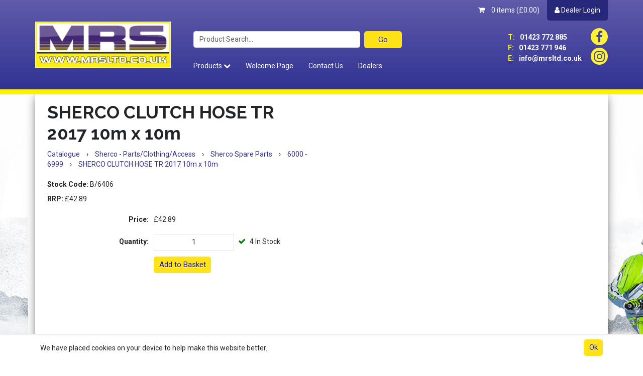

--- FILE ---
content_type: text/html; charset=utf-8
request_url: https://www.mrsltd.co.uk/Catalogue/Sherco/Sherco-Spare-Parts/6000-6999/SHERCO-CLUTCH-HOSE-TR-2017-10m-x-10m-B6406
body_size: 20338
content:
<!DOCTYPE html>



<html xmlns="http://www.w3.org/1999/xhtml" xml:lang="en-GB" lang="en-GB">

<head>
<!-- Templated control not found '~/templates/MalcolmRathmellSports/Control/CountryRedirector/Default.ascx'. -->

<!-- Loading default control. -->

<!-- Begin '~/controls/default_template/Control/CountryRedirector/Default.ascx' -->

<!-- End '~/controls/default_template/Control/CountryRedirector/Default.ascx' -->

		
        
<!-- Templated control not found '~/templates/MalcolmRathmellSports/Control/ProductTitle/Default.ascx'. -->

<!-- Loading default control. -->

<!-- Begin '~/controls/default_template/Control/ProductTitle/Default.ascx' -->

<!-- End '~/controls/default_template/Control/ProductTitle/Default.ascx' -->

	

   
        
<!-- Templated control not found '~/templates/MalcolmRathmellSports/Control/ProductMeta/Default.ascx'. -->

<!-- Loading default control. -->

<!-- Begin '~/controls/default_template/Control/ProductMeta/Default.ascx' -->
<meta name="description" content="" />
<meta name="keywords" content="" />

<!-- Schema Data -->
<script type="application/ld+json">
{
  "@context": "https://schema.org/",
  "@type": "Product",
  "name": "SHERCO CLUTCH HOSE TR 2017 10m x 10m"
}
</script>
<!-- End of Schema Data --><!-- Open Graph Tags -->
<meta property="og:site_name" content="1000" />
<meta property="og:type" content="product" />
<meta property="og:url" content="https://www.mrsltd.co.uk/Catalogue/Sherco/Sherco-Spare-Parts/6000-6999/SHERCO-CLUTCH-HOSE-TR-2017-10m-x-10m-B6406" />
<meta property="og:title" content="SHERCO CLUTCH HOSE TR 2017 10m x 10m" />
<!-- End of Open Graph Tags -->
<!-- Twitter Tags -->
<meta name="twitter:card" content="summary" />
<meta name="twitter:title" content="SHERCO CLUTCH HOSE TR 2017 10m x 10m" />
<!-- End of Twitter Tags -->


<link rel="canonical" href="https://www.mrsltd.co.uk/Catalogue/Sherco/Sherco-Spare-Parts/6000-6999/SHERCO-CLUTCH-HOSE-TR-2017-10m-x-10m-B6406" />
<!-- End '~/controls/default_template/Control/ProductMeta/Default.ascx' -->

    

   
        
<!-- Templated control not found '~/templates/MalcolmRathmellSports/Control/ProductRobots/Default.ascx'. -->

<!-- Loading default control. -->

<!-- Begin '~/controls/default_template/Control/ProductRobots/Default.ascx' -->
<meta name="robots" content="index, follow" />
<!-- End '~/controls/default_template/Control/ProductRobots/Default.ascx' -->

    

            
<!-- Templated control not found '~/templates/MalcolmRathmellSports/Control/GoogleAnalytics/TagManagerContainer.ascx'. -->

<!-- Loading default control. -->

<!-- Begin '~/controls/default_template/Control/GoogleAnalytics/TagManagerContainer.ascx' -->


<!-- End '~/controls/default_template/Control/GoogleAnalytics/TagManagerContainer.ascx' -->

        <link href="https://cdn.jsdelivr.net/npm/bootstrap@5.3.3/dist/css/bootstrap.min.css" rel="stylesheet" media="all" type="text/css" /><link href="https://cdn.gob2b.com/V3/ShopfrontResponsive/css/aspidistra-bootstrap-migrate.min.css?v=1.1.84" rel="stylesheet" media="all" type="text/css" />
<!-- Begin '~/templates/MalcolmRathmellSports/Site/meta.ascx' -->


<link href="/templates/MalcolmRathmellSports/icon.png" rel="icon" />


        <link href="https://cdn.gob2b.com/V3/ShopfrontResponsive/css/Legacy/structure.min.css?v=1.1.84" rel="stylesheet" media="all" type="text/css" /> 
        <link href="https://cdn.gob2b.com/V3/ShopfrontResponsive/css/Legacy/forms.min.css?v=1.1.84" rel="stylesheet" media="all" type="text/css" /> 
    


        
                    <link href="https://cdn.gob2b.com/V3/ThirdParty/Formstone/1.4.20/css/formstone-styles.min.css" rel="preload" as="style" media="all" type="text/css" /> 
                    <link href="https://cdn.gob2b.com/V3/ThirdParty/Formstone/1.4.20/css/formstone-styles.min.css" rel="stylesheet" media="all" type="text/css" /> 
            
    

<link href="https://cdn.jsdelivr.net/fontawesome/4.7.0/css/font-awesome.min.css" rel="preload" as="style" media="all" type="text/css" />
<link href="https://cdn.jsdelivr.net/fontawesome/4.7.0/css/font-awesome.min.css" rel="stylesheet" media="all" type="text/css" /> 

<meta http-equiv="X-UA-Compatible" content="IE=100" >
<meta name="viewport" content="width=device-width, initial-scale=1">




        <link href="/templates/MalcolmRathmellSports/main.min.css?v=916edc11-d05f-48ba-bc09-d0deaca72846" rel="stylesheet" media="all" type="text/css" /> 
        <link href="/templates/MalcolmRathmellSports/forms.min.css?v=916edc11-d05f-48ba-bc09-d0deaca72846" rel="stylesheet" media="all" type="text/css" /> 
    

<!-- TrustBox script -->
<script type="text/javascript" src="//widget.trustpilot.com/bootstrap/v5/tp.widget.bootstrap.min.js" async></script>
<!-- End TrustBox script -->
<!-- End '~/templates/MalcolmRathmellSports/Site/meta.ascx' -->

<!-- Templated control not found '~/templates/MalcolmRathmellSports/Control/GeneratedFavicon/Default.ascx'. -->

<!-- Loading default control. -->

<!-- Begin '~/controls/default_template/Control/GeneratedFavicon/Default.ascx' -->



<!-- End '~/controls/default_template/Control/GeneratedFavicon/Default.ascx' -->

            <link href="/Assets/Generated/customisations.min.css?v=916edc11-d05f-48ba-bc09-d0deaca72846" rel="stylesheet" media="all" type="text/css" />
        <style type="text/css">
	.LogoImageBackground { background-image: url(https://malrs-malcolmrathmellsports-gob2b.b-cdn.net/imagecache/25a76d99-26bc-4d1f-991e-adec00a5c868/MRS-Original-LOGO-01_2000x676.jpg) !important; }
.EmailLogoBackground { background-image: url(https://malrs-malcolmrathmellsports-gob2b.b-cdn.net/imagecache/544753e8-892a-4bdb-a5ca-adeb00eb74ed/logo_303x102.png) !important; }

</style>
            <link href="https://cdn.gob2b.com/V3/ShopfrontResponsive/css/print.min.css?v=1.1.84" rel="stylesheet" media="print" type="text/css" />            
        <link href="https://cdn.jsdelivr.net/npm/jquery-ui@1.14.1/themes/base/all.css" rel="stylesheet" media="all" type="text/css" />
            
<!-- Templated control not found '~/templates/MalcolmRathmellSports/Control/GoogleAnalytics/AnalyticsTracker.ascx'. -->

<!-- Loading default control. -->

<!-- Begin '~/controls/default_template/Control/GoogleAnalytics/AnalyticsTracker.ascx' -->


<!-- End '~/controls/default_template/Control/GoogleAnalytics/AnalyticsTracker.ascx' -->

        
            <script src="https://cdn.jsdelivr.net/npm/jquery@3.7.1/dist/jquery.min.js" ></script> 
        <title>
	SHERCO CLUTCH HOSE TR 2017 10m x 10m - Malcolm Rathmell Sports Ltd
</title></head>

<body class="PageBgBackground BodyImageBackground gob2b-header-style--default gob2b-menu-type--horizontal gob2b-complex-product-thumbnail-price-display--true">


        
<!-- Templated control not found '~/templates/MalcolmRathmellSports/Control/GoogleAnalytics/TagManagerContainerNoScript.ascx'. -->

<!-- Loading default control. -->

<!-- Begin '~/controls/default_template/Control/GoogleAnalytics/TagManagerContainerNoScript.ascx' -->


<!-- End '~/controls/default_template/Control/GoogleAnalytics/TagManagerContainerNoScript.ascx' -->

    




<form method="post" action="/catalogue/product.aspx?node_id=20bc1a10-4179-4cbb-913a-5d8b4fd64aee" onsubmit="javascript:return WebForm_OnSubmit();" id="ctl04">
<div class="aspNetHidden">
<input type="hidden" name="__EVENTTARGET" id="__EVENTTARGET" value="" />
<input type="hidden" name="__EVENTARGUMENT" id="__EVENTARGUMENT" value="" />
<input type="hidden" name="__VIEWSTATE" id="__VIEWSTATE" value="/[base64]" />
</div>

<script type="text/javascript">
//<![CDATA[
var theForm = document.forms['ctl04'];
if (!theForm) {
    theForm = document.ctl04;
}
function __doPostBack(eventTarget, eventArgument) {
    if (!theForm.onsubmit || (theForm.onsubmit() != false)) {
        theForm.__EVENTTARGET.value = eventTarget;
        theForm.__EVENTARGUMENT.value = eventArgument;
        theForm.submit();
    }
}
//]]>
</script>


<script src="https://ajax.aspnetcdn.com/ajax/4.6/1/WebForms.js" type="text/javascript"></script>
<script type="text/javascript">
//<![CDATA[
window.WebForm_PostBackOptions||document.write('<script type="text/javascript" src="/WebResource.axd?d=7dAP9wkpMlBrpi7Jv-hCsn6lOaN65YebIKmUcpNXhMhBMz7u4zMuRexZmyXcnfJTSIYZcVYIU3dSW--Lk4zAoODWayXBOD1kde2CQlOVYd81&amp;t=638901577900000000"><\/script>');//]]>
</script>



<script src="https://ajax.aspnetcdn.com/ajax/4.6/1/WebUIValidation.js" type="text/javascript"></script>
<script src="/ScriptResource.axd?d=jPN9CsyTBJcWVQYWPAxhE_D5Gsoj8luWKkNG_rd8BA03qZ3XuLlmnT0DfrXs9wRfgm32DR57EDJDPS4Jd1RH4qNRGGNfbtBClgT7Zpyc-1qFCo-RhC1pewBRroPpp486blHXWHplxUosyoD5U6zH_g2&amp;t=ffffffffa5177bee" type="text/javascript"></script>
<script type="text/javascript">
//<![CDATA[
(window.Sys && Sys._Application && Sys.Observer)||document.write('<script type="text/javascript" src="/ScriptResource.axd?d=jPN9CsyTBJcWVQYWPAxhE_D5Gsoj8luWKkNG_rd8BA03qZ3XuLlmnT0DfrXs9wRfgm32DR57EDJDPS4Jd1RH4qNRGGNfbtBClgT7Zpyc-1qFCo-RhC1pewBRroPpp486blHXWHplxUosyoD5U6zH_g2&t=ffffffffa5177bee"><\/script>');//]]>
</script>

<script src="/ScriptResource.axd?d=eYWtsqWsEnjb_oXMfK4QLXtRT8z6HO37aZ8l1wx_Y1rWd7VzW1AdCtcext7dHSh5ndMYnga-gCKu87ByPkkE8l1bHvbSWIis65ciirMuEjRTrlMVeWiUTXWww8SIr1f0ejo0AoHw8uiE5Y8PJw0XUg2&amp;t=ffffffffa5177bee" type="text/javascript"></script>
<script type="text/javascript">
//<![CDATA[
(window.Sys && Sys.WebForms)||document.write('<script type="text/javascript" src="/ScriptResource.axd?d=eYWtsqWsEnjb_oXMfK4QLXtRT8z6HO37aZ8l1wx_Y1rWd7VzW1AdCtcext7dHSh5ndMYnga-gCKu87ByPkkE8l1bHvbSWIis65ciirMuEjRTrlMVeWiUTXWww8SIr1f0ejo0AoHw8uiE5Y8PJw0XUg2&t=ffffffffa5177bee"><\/script>');Type.registerNamespace('Aspidistra.Ecommerce.Web.ScriptServices');
Aspidistra.Ecommerce.Web.ScriptServices.SalesScriptService=function() {
Aspidistra.Ecommerce.Web.ScriptServices.SalesScriptService.initializeBase(this);
this._timeout = 0;
this._userContext = null;
this._succeeded = null;
this._failed = null;
}
Aspidistra.Ecommerce.Web.ScriptServices.SalesScriptService.prototype={
_get_path:function() {
 var p = this.get_path();
 if (p) return p;
 else return Aspidistra.Ecommerce.Web.ScriptServices.SalesScriptService._staticInstance.get_path();},
AddCustomisableToOrder:function(productId,quantity,customisationAnswer,succeededCallback, failedCallback, userContext) {
return this._invoke(this._get_path(), 'AddCustomisableToOrder',false,{productId:productId,quantity:quantity,customisationAnswer:customisationAnswer},succeededCallback,failedCallback,userContext); },
AddBundleToOrder:function(productId,quantity,listChoices,matrixChoices,customisation,succeededCallback, failedCallback, userContext) {
return this._invoke(this._get_path(), 'AddBundleToOrder',false,{productId:productId,quantity:quantity,listChoices:listChoices,matrixChoices:matrixChoices,customisation:customisation},succeededCallback,failedCallback,userContext); },
AddToOrder:function(orderItems,succeededCallback, failedCallback, userContext) {
return this._invoke(this._get_path(), 'AddToOrder',false,{orderItems:orderItems},succeededCallback,failedCallback,userContext); },
AddToOrderByStockCode:function(orderItems,succeededCallback, failedCallback, userContext) {
return this._invoke(this._get_path(), 'AddToOrderByStockCode',false,{orderItems:orderItems},succeededCallback,failedCallback,userContext); },
SetOrderItemQuantity:function(orderItemId,number,succeededCallback, failedCallback, userContext) {
return this._invoke(this._get_path(), 'SetOrderItemQuantity',false,{orderItemId:orderItemId,number:number},succeededCallback,failedCallback,userContext); },
ChangeOrderItemQuantity:function(orderItemId,adjustment,succeededCallback, failedCallback, userContext) {
return this._invoke(this._get_path(), 'ChangeOrderItemQuantity',false,{orderItemId:orderItemId,adjustment:adjustment},succeededCallback,failedCallback,userContext); },
OverrideOrderItemPrice:function(details,succeededCallback, failedCallback, userContext) {
return this._invoke(this._get_path(), 'OverrideOrderItemPrice',false,{details:details},succeededCallback,failedCallback,userContext); },
DeleteOrderItem:function(orderItemId,succeededCallback, failedCallback, userContext) {
return this._invoke(this._get_path(), 'DeleteOrderItem',false,{orderItemId:orderItemId},succeededCallback,failedCallback,userContext); },
DeleteAllOrderItems:function(succeededCallback, failedCallback, userContext) {
return this._invoke(this._get_path(), 'DeleteAllOrderItems',false,{},succeededCallback,failedCallback,userContext); },
GetCurrentOrder:function(succeededCallback, failedCallback, userContext) {
return this._invoke(this._get_path(), 'GetCurrentOrder',false,{},succeededCallback,failedCallback,userContext); },
GetAgentAccounts:function(succeededCallback, failedCallback, userContext) {
return this._invoke(this._get_path(), 'GetAgentAccounts',false,{},succeededCallback,failedCallback,userContext); },
SetAgentAccount:function(accountEncrypted,succeededCallback, failedCallback, userContext) {
return this._invoke(this._get_path(), 'SetAgentAccount',false,{accountEncrypted:accountEncrypted},succeededCallback,failedCallback,userContext); },
GetSessionInfo:function(succeededCallback, failedCallback, userContext) {
return this._invoke(this._get_path(), 'GetSessionInfo',false,{},succeededCallback,failedCallback,userContext); },
AppLogin:function(details,succeededCallback, failedCallback, userContext) {
return this._invoke(this._get_path(), 'AppLogin',false,{details:details},succeededCallback,failedCallback,userContext); },
GetAppGlobalResources:function(succeededCallback, failedCallback, userContext) {
return this._invoke(this._get_path(), 'GetAppGlobalResources',false,{},succeededCallback,failedCallback,userContext); },
PutAppDiagnostic:function(diagnostic,succeededCallback, failedCallback, userContext) {
return this._invoke(this._get_path(), 'PutAppDiagnostic',false,{diagnostic:diagnostic},succeededCallback,failedCallback,userContext); },
GetAppCheckoutToken:function(encryptedOrderId,succeededCallback, failedCallback, userContext) {
return this._invoke(this._get_path(), 'GetAppCheckoutToken',false,{encryptedOrderId:encryptedOrderId},succeededCallback,failedCallback,userContext); }}
Aspidistra.Ecommerce.Web.ScriptServices.SalesScriptService.registerClass('Aspidistra.Ecommerce.Web.ScriptServices.SalesScriptService',Sys.Net.WebServiceProxy);
Aspidistra.Ecommerce.Web.ScriptServices.SalesScriptService._staticInstance = new Aspidistra.Ecommerce.Web.ScriptServices.SalesScriptService();
Aspidistra.Ecommerce.Web.ScriptServices.SalesScriptService.set_path = function(value) { Aspidistra.Ecommerce.Web.ScriptServices.SalesScriptService._staticInstance.set_path(value); }
Aspidistra.Ecommerce.Web.ScriptServices.SalesScriptService.get_path = function() { return Aspidistra.Ecommerce.Web.ScriptServices.SalesScriptService._staticInstance.get_path(); }
Aspidistra.Ecommerce.Web.ScriptServices.SalesScriptService.set_timeout = function(value) { Aspidistra.Ecommerce.Web.ScriptServices.SalesScriptService._staticInstance.set_timeout(value); }
Aspidistra.Ecommerce.Web.ScriptServices.SalesScriptService.get_timeout = function() { return Aspidistra.Ecommerce.Web.ScriptServices.SalesScriptService._staticInstance.get_timeout(); }
Aspidistra.Ecommerce.Web.ScriptServices.SalesScriptService.set_defaultUserContext = function(value) { Aspidistra.Ecommerce.Web.ScriptServices.SalesScriptService._staticInstance.set_defaultUserContext(value); }
Aspidistra.Ecommerce.Web.ScriptServices.SalesScriptService.get_defaultUserContext = function() { return Aspidistra.Ecommerce.Web.ScriptServices.SalesScriptService._staticInstance.get_defaultUserContext(); }
Aspidistra.Ecommerce.Web.ScriptServices.SalesScriptService.set_defaultSucceededCallback = function(value) { Aspidistra.Ecommerce.Web.ScriptServices.SalesScriptService._staticInstance.set_defaultSucceededCallback(value); }
Aspidistra.Ecommerce.Web.ScriptServices.SalesScriptService.get_defaultSucceededCallback = function() { return Aspidistra.Ecommerce.Web.ScriptServices.SalesScriptService._staticInstance.get_defaultSucceededCallback(); }
Aspidistra.Ecommerce.Web.ScriptServices.SalesScriptService.set_defaultFailedCallback = function(value) { Aspidistra.Ecommerce.Web.ScriptServices.SalesScriptService._staticInstance.set_defaultFailedCallback(value); }
Aspidistra.Ecommerce.Web.ScriptServices.SalesScriptService.get_defaultFailedCallback = function() { return Aspidistra.Ecommerce.Web.ScriptServices.SalesScriptService._staticInstance.get_defaultFailedCallback(); }
Aspidistra.Ecommerce.Web.ScriptServices.SalesScriptService.set_enableJsonp = function(value) { Aspidistra.Ecommerce.Web.ScriptServices.SalesScriptService._staticInstance.set_enableJsonp(value); }
Aspidistra.Ecommerce.Web.ScriptServices.SalesScriptService.get_enableJsonp = function() { return Aspidistra.Ecommerce.Web.ScriptServices.SalesScriptService._staticInstance.get_enableJsonp(); }
Aspidistra.Ecommerce.Web.ScriptServices.SalesScriptService.set_jsonpCallbackParameter = function(value) { Aspidistra.Ecommerce.Web.ScriptServices.SalesScriptService._staticInstance.set_jsonpCallbackParameter(value); }
Aspidistra.Ecommerce.Web.ScriptServices.SalesScriptService.get_jsonpCallbackParameter = function() { return Aspidistra.Ecommerce.Web.ScriptServices.SalesScriptService._staticInstance.get_jsonpCallbackParameter(); }
Aspidistra.Ecommerce.Web.ScriptServices.SalesScriptService.set_path("/ScriptServices/SalesScriptService.asmx");
Aspidistra.Ecommerce.Web.ScriptServices.SalesScriptService.AddCustomisableToOrder= function(productId,quantity,customisationAnswer,onSuccess,onFailed,userContext) {Aspidistra.Ecommerce.Web.ScriptServices.SalesScriptService._staticInstance.AddCustomisableToOrder(productId,quantity,customisationAnswer,onSuccess,onFailed,userContext); }
Aspidistra.Ecommerce.Web.ScriptServices.SalesScriptService.AddBundleToOrder= function(productId,quantity,listChoices,matrixChoices,customisation,onSuccess,onFailed,userContext) {Aspidistra.Ecommerce.Web.ScriptServices.SalesScriptService._staticInstance.AddBundleToOrder(productId,quantity,listChoices,matrixChoices,customisation,onSuccess,onFailed,userContext); }
Aspidistra.Ecommerce.Web.ScriptServices.SalesScriptService.AddToOrder= function(orderItems,onSuccess,onFailed,userContext) {Aspidistra.Ecommerce.Web.ScriptServices.SalesScriptService._staticInstance.AddToOrder(orderItems,onSuccess,onFailed,userContext); }
Aspidistra.Ecommerce.Web.ScriptServices.SalesScriptService.AddToOrderByStockCode= function(orderItems,onSuccess,onFailed,userContext) {Aspidistra.Ecommerce.Web.ScriptServices.SalesScriptService._staticInstance.AddToOrderByStockCode(orderItems,onSuccess,onFailed,userContext); }
Aspidistra.Ecommerce.Web.ScriptServices.SalesScriptService.SetOrderItemQuantity= function(orderItemId,number,onSuccess,onFailed,userContext) {Aspidistra.Ecommerce.Web.ScriptServices.SalesScriptService._staticInstance.SetOrderItemQuantity(orderItemId,number,onSuccess,onFailed,userContext); }
Aspidistra.Ecommerce.Web.ScriptServices.SalesScriptService.ChangeOrderItemQuantity= function(orderItemId,adjustment,onSuccess,onFailed,userContext) {Aspidistra.Ecommerce.Web.ScriptServices.SalesScriptService._staticInstance.ChangeOrderItemQuantity(orderItemId,adjustment,onSuccess,onFailed,userContext); }
Aspidistra.Ecommerce.Web.ScriptServices.SalesScriptService.OverrideOrderItemPrice= function(details,onSuccess,onFailed,userContext) {Aspidistra.Ecommerce.Web.ScriptServices.SalesScriptService._staticInstance.OverrideOrderItemPrice(details,onSuccess,onFailed,userContext); }
Aspidistra.Ecommerce.Web.ScriptServices.SalesScriptService.DeleteOrderItem= function(orderItemId,onSuccess,onFailed,userContext) {Aspidistra.Ecommerce.Web.ScriptServices.SalesScriptService._staticInstance.DeleteOrderItem(orderItemId,onSuccess,onFailed,userContext); }
Aspidistra.Ecommerce.Web.ScriptServices.SalesScriptService.DeleteAllOrderItems= function(onSuccess,onFailed,userContext) {Aspidistra.Ecommerce.Web.ScriptServices.SalesScriptService._staticInstance.DeleteAllOrderItems(onSuccess,onFailed,userContext); }
Aspidistra.Ecommerce.Web.ScriptServices.SalesScriptService.GetCurrentOrder= function(onSuccess,onFailed,userContext) {Aspidistra.Ecommerce.Web.ScriptServices.SalesScriptService._staticInstance.GetCurrentOrder(onSuccess,onFailed,userContext); }
Aspidistra.Ecommerce.Web.ScriptServices.SalesScriptService.GetAgentAccounts= function(onSuccess,onFailed,userContext) {Aspidistra.Ecommerce.Web.ScriptServices.SalesScriptService._staticInstance.GetAgentAccounts(onSuccess,onFailed,userContext); }
Aspidistra.Ecommerce.Web.ScriptServices.SalesScriptService.SetAgentAccount= function(accountEncrypted,onSuccess,onFailed,userContext) {Aspidistra.Ecommerce.Web.ScriptServices.SalesScriptService._staticInstance.SetAgentAccount(accountEncrypted,onSuccess,onFailed,userContext); }
Aspidistra.Ecommerce.Web.ScriptServices.SalesScriptService.GetSessionInfo= function(onSuccess,onFailed,userContext) {Aspidistra.Ecommerce.Web.ScriptServices.SalesScriptService._staticInstance.GetSessionInfo(onSuccess,onFailed,userContext); }
Aspidistra.Ecommerce.Web.ScriptServices.SalesScriptService.AppLogin= function(details,onSuccess,onFailed,userContext) {Aspidistra.Ecommerce.Web.ScriptServices.SalesScriptService._staticInstance.AppLogin(details,onSuccess,onFailed,userContext); }
Aspidistra.Ecommerce.Web.ScriptServices.SalesScriptService.GetAppGlobalResources= function(onSuccess,onFailed,userContext) {Aspidistra.Ecommerce.Web.ScriptServices.SalesScriptService._staticInstance.GetAppGlobalResources(onSuccess,onFailed,userContext); }
Aspidistra.Ecommerce.Web.ScriptServices.SalesScriptService.PutAppDiagnostic= function(diagnostic,onSuccess,onFailed,userContext) {Aspidistra.Ecommerce.Web.ScriptServices.SalesScriptService._staticInstance.PutAppDiagnostic(diagnostic,onSuccess,onFailed,userContext); }
Aspidistra.Ecommerce.Web.ScriptServices.SalesScriptService.GetAppCheckoutToken= function(encryptedOrderId,onSuccess,onFailed,userContext) {Aspidistra.Ecommerce.Web.ScriptServices.SalesScriptService._staticInstance.GetAppCheckoutToken(encryptedOrderId,onSuccess,onFailed,userContext); }
var gtc = Sys.Net.WebServiceProxy._generateTypedConstructor;
if (typeof(Aspidistra.Ecommerce.Web.ScriptServices.ListChoice) === 'undefined') {
Aspidistra.Ecommerce.Web.ScriptServices.ListChoice=gtc("Aspidistra.Ecommerce.Web.ScriptServices.ListChoice");
Aspidistra.Ecommerce.Web.ScriptServices.ListChoice.registerClass('Aspidistra.Ecommerce.Web.ScriptServices.ListChoice');
}
if (typeof(Aspidistra.Ecommerce.Web.ScriptServices.MatrixChoice) === 'undefined') {
Aspidistra.Ecommerce.Web.ScriptServices.MatrixChoice=gtc("Aspidistra.Ecommerce.Web.ScriptServices.MatrixChoice");
Aspidistra.Ecommerce.Web.ScriptServices.MatrixChoice.registerClass('Aspidistra.Ecommerce.Web.ScriptServices.MatrixChoice');
}
Type.registerNamespace('Aspidistra.Ecommerce.Web.ScriptServices.TransferObjects');
if (typeof(Aspidistra.Ecommerce.Web.ScriptServices.TransferObjects.OrderResultDTO) === 'undefined') {
Aspidistra.Ecommerce.Web.ScriptServices.TransferObjects.OrderResultDTO=gtc("Aspidistra.Ecommerce.Web.ScriptServices.TransferObjects.OrderResultDTO");
Aspidistra.Ecommerce.Web.ScriptServices.TransferObjects.OrderResultDTO.registerClass('Aspidistra.Ecommerce.Web.ScriptServices.TransferObjects.OrderResultDTO');
}
if (typeof(Aspidistra.Ecommerce.Web.ScriptServices.AjaxOrderItem) === 'undefined') {
Aspidistra.Ecommerce.Web.ScriptServices.AjaxOrderItem=gtc("Aspidistra.Ecommerce.Web.ScriptServices.AjaxOrderItem");
Aspidistra.Ecommerce.Web.ScriptServices.AjaxOrderItem.registerClass('Aspidistra.Ecommerce.Web.ScriptServices.AjaxOrderItem');
}
if (typeof(Aspidistra.Ecommerce.Web.ScriptServices.AjaxStockCodeItem) === 'undefined') {
Aspidistra.Ecommerce.Web.ScriptServices.AjaxStockCodeItem=gtc("Aspidistra.Ecommerce.Web.ScriptServices.AjaxStockCodeItem");
Aspidistra.Ecommerce.Web.ScriptServices.AjaxStockCodeItem.registerClass('Aspidistra.Ecommerce.Web.ScriptServices.AjaxStockCodeItem');
}
if (typeof(Aspidistra.Ecommerce.Web.ScriptServices.TransferObjects.OverridePriceDTO) === 'undefined') {
Aspidistra.Ecommerce.Web.ScriptServices.TransferObjects.OverridePriceDTO=gtc("Aspidistra.Ecommerce.Web.ScriptServices.TransferObjects.OverridePriceDTO");
Aspidistra.Ecommerce.Web.ScriptServices.TransferObjects.OverridePriceDTO.registerClass('Aspidistra.Ecommerce.Web.ScriptServices.TransferObjects.OverridePriceDTO');
}
if (typeof(Aspidistra.Ecommerce.Web.ScriptServices.TransferObjects.AccountSummaryDTO) === 'undefined') {
Aspidistra.Ecommerce.Web.ScriptServices.TransferObjects.AccountSummaryDTO=gtc("Aspidistra.Ecommerce.Web.ScriptServices.TransferObjects.AccountSummaryDTO");
Aspidistra.Ecommerce.Web.ScriptServices.TransferObjects.AccountSummaryDTO.registerClass('Aspidistra.Ecommerce.Web.ScriptServices.TransferObjects.AccountSummaryDTO');
}
if (typeof(Aspidistra.Ecommerce.Web.ScriptServices.TransferObjects.SessionInfoDTO) === 'undefined') {
Aspidistra.Ecommerce.Web.ScriptServices.TransferObjects.SessionInfoDTO=gtc("Aspidistra.Ecommerce.Web.ScriptServices.TransferObjects.SessionInfoDTO");
Aspidistra.Ecommerce.Web.ScriptServices.TransferObjects.SessionInfoDTO.registerClass('Aspidistra.Ecommerce.Web.ScriptServices.TransferObjects.SessionInfoDTO');
}
if (typeof(Aspidistra.Ecommerce.Web.ScriptServices.TransferObjects.LoginRequestDTO) === 'undefined') {
Aspidistra.Ecommerce.Web.ScriptServices.TransferObjects.LoginRequestDTO=gtc("Aspidistra.Ecommerce.Web.ScriptServices.TransferObjects.LoginRequestDTO");
Aspidistra.Ecommerce.Web.ScriptServices.TransferObjects.LoginRequestDTO.registerClass('Aspidistra.Ecommerce.Web.ScriptServices.TransferObjects.LoginRequestDTO');
}
if (typeof(Aspidistra.Ecommerce.Web.ScriptServices.TransferObjects.AppGlobalResourcesDTO) === 'undefined') {
Aspidistra.Ecommerce.Web.ScriptServices.TransferObjects.AppGlobalResourcesDTO=gtc("Aspidistra.Ecommerce.Web.ScriptServices.TransferObjects.AppGlobalResourcesDTO");
Aspidistra.Ecommerce.Web.ScriptServices.TransferObjects.AppGlobalResourcesDTO.registerClass('Aspidistra.Ecommerce.Web.ScriptServices.TransferObjects.AppGlobalResourcesDTO');
}
if (typeof(Aspidistra.Ecommerce.Web.ScriptServices.TransferObjects.AppDiagnosticDTO) === 'undefined') {
Aspidistra.Ecommerce.Web.ScriptServices.TransferObjects.AppDiagnosticDTO=gtc("Aspidistra.Ecommerce.Web.ScriptServices.TransferObjects.AppDiagnosticDTO");
Aspidistra.Ecommerce.Web.ScriptServices.TransferObjects.AppDiagnosticDTO.registerClass('Aspidistra.Ecommerce.Web.ScriptServices.TransferObjects.AppDiagnosticDTO');
}
Type.registerNamespace('Aspidistra.Ecommerce.Web.ScriptServices');
Aspidistra.Ecommerce.Web.ScriptServices.ProductScriptService=function() {
Aspidistra.Ecommerce.Web.ScriptServices.ProductScriptService.initializeBase(this);
this._timeout = 0;
this._userContext = null;
this._succeeded = null;
this._failed = null;
}
Aspidistra.Ecommerce.Web.ScriptServices.ProductScriptService.prototype={
_get_path:function() {
 var p = this.get_path();
 if (p) return p;
 else return Aspidistra.Ecommerce.Web.ScriptServices.ProductScriptService._staticInstance.get_path();},
AddControlValueToSession:function(Key,Value,succeededCallback, failedCallback, userContext) {
return this._invoke(this._get_path(), 'AddControlValueToSession',false,{Key:Key,Value:Value},succeededCallback,failedCallback,userContext); },
SessionKeyExists:function(Key,succeededCallback, failedCallback, userContext) {
return this._invoke(this._get_path(), 'SessionKeyExists',false,{Key:Key},succeededCallback,failedCallback,userContext); },
GetSessionValue:function(Key,succeededCallback, failedCallback, userContext) {
return this._invoke(this._get_path(), 'GetSessionValue',false,{Key:Key},succeededCallback,failedCallback,userContext); },
SetSessionValue:function(Key,Value,succeededCallback, failedCallback, userContext) {
return this._invoke(this._get_path(), 'SetSessionValue',false,{Key:Key,Value:Value},succeededCallback,failedCallback,userContext); },
GetProductFilterPriceSliderMaxKey:function(succeededCallback, failedCallback, userContext) {
return this._invoke(this._get_path(), 'GetProductFilterPriceSliderMaxKey',false,{},succeededCallback,failedCallback,userContext); },
GetProductFilterPriceSliderMinKey:function(succeededCallback, failedCallback, userContext) {
return this._invoke(this._get_path(), 'GetProductFilterPriceSliderMinKey',false,{},succeededCallback,failedCallback,userContext); },
GetProductFilterPriceSliderStepKey:function(succeededCallback, failedCallback, userContext) {
return this._invoke(this._get_path(), 'GetProductFilterPriceSliderStepKey',false,{},succeededCallback,failedCallback,userContext); },
GetProductFilterPriceOnNetKey:function(succeededCallback, failedCallback, userContext) {
return this._invoke(this._get_path(), 'GetProductFilterPriceOnNetKey',false,{},succeededCallback,failedCallback,userContext); },
GetProductFilterPriceMin:function(succeededCallback, failedCallback, userContext) {
return this._invoke(this._get_path(), 'GetProductFilterPriceMin',false,{},succeededCallback,failedCallback,userContext); },
GetProductFilterPriceMax:function(succeededCallback, failedCallback, userContext) {
return this._invoke(this._get_path(), 'GetProductFilterPriceMax',false,{},succeededCallback,failedCallback,userContext); },
GetProductFilterPriceStep:function(succeededCallback, failedCallback, userContext) {
return this._invoke(this._get_path(), 'GetProductFilterPriceStep',false,{},succeededCallback,failedCallback,userContext); },
GetProductFilterOnNetState:function(succeededCallback, failedCallback, userContext) {
return this._invoke(this._get_path(), 'GetProductFilterOnNetState',false,{},succeededCallback,failedCallback,userContext); },
SetProductFilterOnNetState:function(state,succeededCallback, failedCallback, userContext) {
return this._invoke(this._get_path(), 'SetProductFilterOnNetState',false,{state:state},succeededCallback,failedCallback,userContext); },
AddItemToWishlist:function(request,productId,succeededCallback, failedCallback, userContext) {
return this._invoke(this._get_path(), 'AddItemToWishlist',false,{request:request,productId:productId},succeededCallback,failedCallback,userContext); },
RemoveItemFromWishlist:function(request,productId,succeededCallback, failedCallback, userContext) {
return this._invoke(this._get_path(), 'RemoveItemFromWishlist',false,{request:request,productId:productId},succeededCallback,failedCallback,userContext); },
GetFastPageInfo:function(request,succeededCallback, failedCallback, userContext) {
return this._invoke(this._get_path(), 'GetFastPageInfo',false,{request:request},succeededCallback,failedCallback,userContext); },
GetFASTJson:function(request,succeededCallback, failedCallback, userContext) {
return this._invoke(this._get_path(), 'GetFASTJson',false,{request:request},succeededCallback,failedCallback,userContext); },
DetermineBundlePrice:function(request,choices,succeededCallback, failedCallback, userContext) {
return this._invoke(this._get_path(), 'DetermineBundlePrice',false,{request:request,choices:choices},succeededCallback,failedCallback,userContext); },
GetFeatureValuesByNodes:function(request,succeededCallback, failedCallback, userContext) {
return this._invoke(this._get_path(), 'GetFeatureValuesByNodes',false,{request:request},succeededCallback,failedCallback,userContext); },
GetSkusByMatrixProduct:function(productID,image,succeededCallback, failedCallback, userContext) {
return this._invoke(this._get_path(), 'GetSkusByMatrixProduct',false,{productID:productID,image:image},succeededCallback,failedCallback,userContext); },
GetElementsByBundleProduct:function(productID,image,succeededCallback, failedCallback, userContext) {
return this._invoke(this._get_path(), 'GetElementsByBundleProduct',false,{productID:productID,image:image},succeededCallback,failedCallback,userContext); },
GetFastText:function(request,succeededCallback, failedCallback, userContext) {
return this._invoke(this._get_path(), 'GetFastText',false,{request:request},succeededCallback,failedCallback,userContext); },
GetFastImages:function(request,succeededCallback, failedCallback, userContext) {
return this._invoke(this._get_path(), 'GetFastImages',false,{request:request},succeededCallback,failedCallback,userContext); },
GetNodeImages:function(request,succeededCallback, failedCallback, userContext) {
return this._invoke(this._get_path(), 'GetNodeImages',false,{request:request},succeededCallback,failedCallback,userContext); },
IsFinanceAvailableForProducts:function(request,succeededCallback, failedCallback, userContext) {
return this._invoke(this._get_path(), 'IsFinanceAvailableForProducts',false,{request:request},succeededCallback,failedCallback,userContext); },
GetValidationErrorMessage:function(succeededCallback, failedCallback, userContext) {
return this._invoke(this._get_path(), 'GetValidationErrorMessage',false,{},succeededCallback,failedCallback,userContext); }}
Aspidistra.Ecommerce.Web.ScriptServices.ProductScriptService.registerClass('Aspidistra.Ecommerce.Web.ScriptServices.ProductScriptService',Sys.Net.WebServiceProxy);
Aspidistra.Ecommerce.Web.ScriptServices.ProductScriptService._staticInstance = new Aspidistra.Ecommerce.Web.ScriptServices.ProductScriptService();
Aspidistra.Ecommerce.Web.ScriptServices.ProductScriptService.set_path = function(value) { Aspidistra.Ecommerce.Web.ScriptServices.ProductScriptService._staticInstance.set_path(value); }
Aspidistra.Ecommerce.Web.ScriptServices.ProductScriptService.get_path = function() { return Aspidistra.Ecommerce.Web.ScriptServices.ProductScriptService._staticInstance.get_path(); }
Aspidistra.Ecommerce.Web.ScriptServices.ProductScriptService.set_timeout = function(value) { Aspidistra.Ecommerce.Web.ScriptServices.ProductScriptService._staticInstance.set_timeout(value); }
Aspidistra.Ecommerce.Web.ScriptServices.ProductScriptService.get_timeout = function() { return Aspidistra.Ecommerce.Web.ScriptServices.ProductScriptService._staticInstance.get_timeout(); }
Aspidistra.Ecommerce.Web.ScriptServices.ProductScriptService.set_defaultUserContext = function(value) { Aspidistra.Ecommerce.Web.ScriptServices.ProductScriptService._staticInstance.set_defaultUserContext(value); }
Aspidistra.Ecommerce.Web.ScriptServices.ProductScriptService.get_defaultUserContext = function() { return Aspidistra.Ecommerce.Web.ScriptServices.ProductScriptService._staticInstance.get_defaultUserContext(); }
Aspidistra.Ecommerce.Web.ScriptServices.ProductScriptService.set_defaultSucceededCallback = function(value) { Aspidistra.Ecommerce.Web.ScriptServices.ProductScriptService._staticInstance.set_defaultSucceededCallback(value); }
Aspidistra.Ecommerce.Web.ScriptServices.ProductScriptService.get_defaultSucceededCallback = function() { return Aspidistra.Ecommerce.Web.ScriptServices.ProductScriptService._staticInstance.get_defaultSucceededCallback(); }
Aspidistra.Ecommerce.Web.ScriptServices.ProductScriptService.set_defaultFailedCallback = function(value) { Aspidistra.Ecommerce.Web.ScriptServices.ProductScriptService._staticInstance.set_defaultFailedCallback(value); }
Aspidistra.Ecommerce.Web.ScriptServices.ProductScriptService.get_defaultFailedCallback = function() { return Aspidistra.Ecommerce.Web.ScriptServices.ProductScriptService._staticInstance.get_defaultFailedCallback(); }
Aspidistra.Ecommerce.Web.ScriptServices.ProductScriptService.set_enableJsonp = function(value) { Aspidistra.Ecommerce.Web.ScriptServices.ProductScriptService._staticInstance.set_enableJsonp(value); }
Aspidistra.Ecommerce.Web.ScriptServices.ProductScriptService.get_enableJsonp = function() { return Aspidistra.Ecommerce.Web.ScriptServices.ProductScriptService._staticInstance.get_enableJsonp(); }
Aspidistra.Ecommerce.Web.ScriptServices.ProductScriptService.set_jsonpCallbackParameter = function(value) { Aspidistra.Ecommerce.Web.ScriptServices.ProductScriptService._staticInstance.set_jsonpCallbackParameter(value); }
Aspidistra.Ecommerce.Web.ScriptServices.ProductScriptService.get_jsonpCallbackParameter = function() { return Aspidistra.Ecommerce.Web.ScriptServices.ProductScriptService._staticInstance.get_jsonpCallbackParameter(); }
Aspidistra.Ecommerce.Web.ScriptServices.ProductScriptService.set_path("/ScriptServices/ProductScriptService.asmx");
Aspidistra.Ecommerce.Web.ScriptServices.ProductScriptService.AddControlValueToSession= function(Key,Value,onSuccess,onFailed,userContext) {Aspidistra.Ecommerce.Web.ScriptServices.ProductScriptService._staticInstance.AddControlValueToSession(Key,Value,onSuccess,onFailed,userContext); }
Aspidistra.Ecommerce.Web.ScriptServices.ProductScriptService.SessionKeyExists= function(Key,onSuccess,onFailed,userContext) {Aspidistra.Ecommerce.Web.ScriptServices.ProductScriptService._staticInstance.SessionKeyExists(Key,onSuccess,onFailed,userContext); }
Aspidistra.Ecommerce.Web.ScriptServices.ProductScriptService.GetSessionValue= function(Key,onSuccess,onFailed,userContext) {Aspidistra.Ecommerce.Web.ScriptServices.ProductScriptService._staticInstance.GetSessionValue(Key,onSuccess,onFailed,userContext); }
Aspidistra.Ecommerce.Web.ScriptServices.ProductScriptService.SetSessionValue= function(Key,Value,onSuccess,onFailed,userContext) {Aspidistra.Ecommerce.Web.ScriptServices.ProductScriptService._staticInstance.SetSessionValue(Key,Value,onSuccess,onFailed,userContext); }
Aspidistra.Ecommerce.Web.ScriptServices.ProductScriptService.GetProductFilterPriceSliderMaxKey= function(onSuccess,onFailed,userContext) {Aspidistra.Ecommerce.Web.ScriptServices.ProductScriptService._staticInstance.GetProductFilterPriceSliderMaxKey(onSuccess,onFailed,userContext); }
Aspidistra.Ecommerce.Web.ScriptServices.ProductScriptService.GetProductFilterPriceSliderMinKey= function(onSuccess,onFailed,userContext) {Aspidistra.Ecommerce.Web.ScriptServices.ProductScriptService._staticInstance.GetProductFilterPriceSliderMinKey(onSuccess,onFailed,userContext); }
Aspidistra.Ecommerce.Web.ScriptServices.ProductScriptService.GetProductFilterPriceSliderStepKey= function(onSuccess,onFailed,userContext) {Aspidistra.Ecommerce.Web.ScriptServices.ProductScriptService._staticInstance.GetProductFilterPriceSliderStepKey(onSuccess,onFailed,userContext); }
Aspidistra.Ecommerce.Web.ScriptServices.ProductScriptService.GetProductFilterPriceOnNetKey= function(onSuccess,onFailed,userContext) {Aspidistra.Ecommerce.Web.ScriptServices.ProductScriptService._staticInstance.GetProductFilterPriceOnNetKey(onSuccess,onFailed,userContext); }
Aspidistra.Ecommerce.Web.ScriptServices.ProductScriptService.GetProductFilterPriceMin= function(onSuccess,onFailed,userContext) {Aspidistra.Ecommerce.Web.ScriptServices.ProductScriptService._staticInstance.GetProductFilterPriceMin(onSuccess,onFailed,userContext); }
Aspidistra.Ecommerce.Web.ScriptServices.ProductScriptService.GetProductFilterPriceMax= function(onSuccess,onFailed,userContext) {Aspidistra.Ecommerce.Web.ScriptServices.ProductScriptService._staticInstance.GetProductFilterPriceMax(onSuccess,onFailed,userContext); }
Aspidistra.Ecommerce.Web.ScriptServices.ProductScriptService.GetProductFilterPriceStep= function(onSuccess,onFailed,userContext) {Aspidistra.Ecommerce.Web.ScriptServices.ProductScriptService._staticInstance.GetProductFilterPriceStep(onSuccess,onFailed,userContext); }
Aspidistra.Ecommerce.Web.ScriptServices.ProductScriptService.GetProductFilterOnNetState= function(onSuccess,onFailed,userContext) {Aspidistra.Ecommerce.Web.ScriptServices.ProductScriptService._staticInstance.GetProductFilterOnNetState(onSuccess,onFailed,userContext); }
Aspidistra.Ecommerce.Web.ScriptServices.ProductScriptService.SetProductFilterOnNetState= function(state,onSuccess,onFailed,userContext) {Aspidistra.Ecommerce.Web.ScriptServices.ProductScriptService._staticInstance.SetProductFilterOnNetState(state,onSuccess,onFailed,userContext); }
Aspidistra.Ecommerce.Web.ScriptServices.ProductScriptService.AddItemToWishlist= function(request,productId,onSuccess,onFailed,userContext) {Aspidistra.Ecommerce.Web.ScriptServices.ProductScriptService._staticInstance.AddItemToWishlist(request,productId,onSuccess,onFailed,userContext); }
Aspidistra.Ecommerce.Web.ScriptServices.ProductScriptService.RemoveItemFromWishlist= function(request,productId,onSuccess,onFailed,userContext) {Aspidistra.Ecommerce.Web.ScriptServices.ProductScriptService._staticInstance.RemoveItemFromWishlist(request,productId,onSuccess,onFailed,userContext); }
Aspidistra.Ecommerce.Web.ScriptServices.ProductScriptService.GetFastPageInfo= function(request,onSuccess,onFailed,userContext) {Aspidistra.Ecommerce.Web.ScriptServices.ProductScriptService._staticInstance.GetFastPageInfo(request,onSuccess,onFailed,userContext); }
Aspidistra.Ecommerce.Web.ScriptServices.ProductScriptService.GetFASTJson= function(request,onSuccess,onFailed,userContext) {Aspidistra.Ecommerce.Web.ScriptServices.ProductScriptService._staticInstance.GetFASTJson(request,onSuccess,onFailed,userContext); }
Aspidistra.Ecommerce.Web.ScriptServices.ProductScriptService.DetermineBundlePrice= function(request,choices,onSuccess,onFailed,userContext) {Aspidistra.Ecommerce.Web.ScriptServices.ProductScriptService._staticInstance.DetermineBundlePrice(request,choices,onSuccess,onFailed,userContext); }
Aspidistra.Ecommerce.Web.ScriptServices.ProductScriptService.GetFeatureValuesByNodes= function(request,onSuccess,onFailed,userContext) {Aspidistra.Ecommerce.Web.ScriptServices.ProductScriptService._staticInstance.GetFeatureValuesByNodes(request,onSuccess,onFailed,userContext); }
Aspidistra.Ecommerce.Web.ScriptServices.ProductScriptService.GetSkusByMatrixProduct= function(productID,image,onSuccess,onFailed,userContext) {Aspidistra.Ecommerce.Web.ScriptServices.ProductScriptService._staticInstance.GetSkusByMatrixProduct(productID,image,onSuccess,onFailed,userContext); }
Aspidistra.Ecommerce.Web.ScriptServices.ProductScriptService.GetElementsByBundleProduct= function(productID,image,onSuccess,onFailed,userContext) {Aspidistra.Ecommerce.Web.ScriptServices.ProductScriptService._staticInstance.GetElementsByBundleProduct(productID,image,onSuccess,onFailed,userContext); }
Aspidistra.Ecommerce.Web.ScriptServices.ProductScriptService.GetFastText= function(request,onSuccess,onFailed,userContext) {Aspidistra.Ecommerce.Web.ScriptServices.ProductScriptService._staticInstance.GetFastText(request,onSuccess,onFailed,userContext); }
Aspidistra.Ecommerce.Web.ScriptServices.ProductScriptService.GetFastImages= function(request,onSuccess,onFailed,userContext) {Aspidistra.Ecommerce.Web.ScriptServices.ProductScriptService._staticInstance.GetFastImages(request,onSuccess,onFailed,userContext); }
Aspidistra.Ecommerce.Web.ScriptServices.ProductScriptService.GetNodeImages= function(request,onSuccess,onFailed,userContext) {Aspidistra.Ecommerce.Web.ScriptServices.ProductScriptService._staticInstance.GetNodeImages(request,onSuccess,onFailed,userContext); }
Aspidistra.Ecommerce.Web.ScriptServices.ProductScriptService.IsFinanceAvailableForProducts= function(request,onSuccess,onFailed,userContext) {Aspidistra.Ecommerce.Web.ScriptServices.ProductScriptService._staticInstance.IsFinanceAvailableForProducts(request,onSuccess,onFailed,userContext); }
Aspidistra.Ecommerce.Web.ScriptServices.ProductScriptService.GetValidationErrorMessage= function(onSuccess,onFailed,userContext) {Aspidistra.Ecommerce.Web.ScriptServices.ProductScriptService._staticInstance.GetValidationErrorMessage(onSuccess,onFailed,userContext); }
var gtc = Sys.Net.WebServiceProxy._generateTypedConstructor;
Type.registerNamespace('Aspidistra.Ecommerce.Web.ScriptServices.TransferObjects');
if (typeof(Aspidistra.Ecommerce.Web.ScriptServices.TransferObjects.PageInfoRequestDTO) === 'undefined') {
Aspidistra.Ecommerce.Web.ScriptServices.TransferObjects.PageInfoRequestDTO=gtc("Aspidistra.Ecommerce.Web.ScriptServices.TransferObjects.PageInfoRequestDTO");
Aspidistra.Ecommerce.Web.ScriptServices.TransferObjects.PageInfoRequestDTO.registerClass('Aspidistra.Ecommerce.Web.ScriptServices.TransferObjects.PageInfoRequestDTO');
}
if (typeof(Aspidistra.Ecommerce.Web.ScriptServices.TransferObjects.PageInfoResponseDTO) === 'undefined') {
Aspidistra.Ecommerce.Web.ScriptServices.TransferObjects.PageInfoResponseDTO=gtc("Aspidistra.Ecommerce.Web.ScriptServices.TransferObjects.PageInfoResponseDTO");
Aspidistra.Ecommerce.Web.ScriptServices.TransferObjects.PageInfoResponseDTO.registerClass('Aspidistra.Ecommerce.Web.ScriptServices.TransferObjects.PageInfoResponseDTO');
}
if (typeof(Aspidistra.Ecommerce.Web.ScriptServices.TransferObjects.PageJSONRequestDTO) === 'undefined') {
Aspidistra.Ecommerce.Web.ScriptServices.TransferObjects.PageJSONRequestDTO=gtc("Aspidistra.Ecommerce.Web.ScriptServices.TransferObjects.PageJSONRequestDTO");
Aspidistra.Ecommerce.Web.ScriptServices.TransferObjects.PageJSONRequestDTO.registerClass('Aspidistra.Ecommerce.Web.ScriptServices.TransferObjects.PageJSONRequestDTO');
}
if (typeof(Aspidistra.Ecommerce.Web.ScriptServices.TransferObjects.FastNodeContainerDTO) === 'undefined') {
Aspidistra.Ecommerce.Web.ScriptServices.TransferObjects.FastNodeContainerDTO=gtc("Aspidistra.Ecommerce.Web.ScriptServices.TransferObjects.FastNodeContainerDTO");
Aspidistra.Ecommerce.Web.ScriptServices.TransferObjects.FastNodeContainerDTO.registerClass('Aspidistra.Ecommerce.Web.ScriptServices.TransferObjects.FastNodeContainerDTO');
}
if (typeof(Aspidistra.Ecommerce.Web.ScriptServices.TransferObjects.BundleChoicesDTO) === 'undefined') {
Aspidistra.Ecommerce.Web.ScriptServices.TransferObjects.BundleChoicesDTO=gtc("Aspidistra.Ecommerce.Web.ScriptServices.TransferObjects.BundleChoicesDTO");
Aspidistra.Ecommerce.Web.ScriptServices.TransferObjects.BundleChoicesDTO.registerClass('Aspidistra.Ecommerce.Web.ScriptServices.TransferObjects.BundleChoicesDTO');
}
if (typeof(Aspidistra.Ecommerce.Web.ScriptServices.TransferObjects.NodesFeatureRequestDTO) === 'undefined') {
Aspidistra.Ecommerce.Web.ScriptServices.TransferObjects.NodesFeatureRequestDTO=gtc("Aspidistra.Ecommerce.Web.ScriptServices.TransferObjects.NodesFeatureRequestDTO");
Aspidistra.Ecommerce.Web.ScriptServices.TransferObjects.NodesFeatureRequestDTO.registerClass('Aspidistra.Ecommerce.Web.ScriptServices.TransferObjects.NodesFeatureRequestDTO');
}
if (typeof(Aspidistra.Ecommerce.Web.ScriptServices.TransferObjects.FeatureSetDTO) === 'undefined') {
Aspidistra.Ecommerce.Web.ScriptServices.TransferObjects.FeatureSetDTO=gtc("Aspidistra.Ecommerce.Web.ScriptServices.TransferObjects.FeatureSetDTO");
Aspidistra.Ecommerce.Web.ScriptServices.TransferObjects.FeatureSetDTO.registerClass('Aspidistra.Ecommerce.Web.ScriptServices.TransferObjects.FeatureSetDTO');
}
if (typeof(Aspidistra.Ecommerce.Web.ScriptServices.TransferObjects.ImageRequestDTO) === 'undefined') {
Aspidistra.Ecommerce.Web.ScriptServices.TransferObjects.ImageRequestDTO=gtc("Aspidistra.Ecommerce.Web.ScriptServices.TransferObjects.ImageRequestDTO");
Aspidistra.Ecommerce.Web.ScriptServices.TransferObjects.ImageRequestDTO.registerClass('Aspidistra.Ecommerce.Web.ScriptServices.TransferObjects.ImageRequestDTO');
}
if (typeof(Aspidistra.Ecommerce.Web.ScriptServices.TransferObjects.SkuDTO) === 'undefined') {
Aspidistra.Ecommerce.Web.ScriptServices.TransferObjects.SkuDTO=gtc("Aspidistra.Ecommerce.Web.ScriptServices.TransferObjects.SkuDTO");
Aspidistra.Ecommerce.Web.ScriptServices.TransferObjects.SkuDTO.registerClass('Aspidistra.Ecommerce.Web.ScriptServices.TransferObjects.SkuDTO');
}
if (typeof(Aspidistra.Ecommerce.Web.ScriptServices.TransferObjects.BundleElementDTO) === 'undefined') {
Aspidistra.Ecommerce.Web.ScriptServices.TransferObjects.BundleElementDTO=gtc("Aspidistra.Ecommerce.Web.ScriptServices.TransferObjects.BundleElementDTO");
Aspidistra.Ecommerce.Web.ScriptServices.TransferObjects.BundleElementDTO.registerClass('Aspidistra.Ecommerce.Web.ScriptServices.TransferObjects.BundleElementDTO');
}
if (typeof(Aspidistra.Ecommerce.Web.ScriptServices.TransferObjects.TextRequestDTO) === 'undefined') {
Aspidistra.Ecommerce.Web.ScriptServices.TransferObjects.TextRequestDTO=gtc("Aspidistra.Ecommerce.Web.ScriptServices.TransferObjects.TextRequestDTO");
Aspidistra.Ecommerce.Web.ScriptServices.TransferObjects.TextRequestDTO.registerClass('Aspidistra.Ecommerce.Web.ScriptServices.TransferObjects.TextRequestDTO');
}
if (typeof(Aspidistra.Ecommerce.Web.ScriptServices.TransferObjects.FastTextDTO) === 'undefined') {
Aspidistra.Ecommerce.Web.ScriptServices.TransferObjects.FastTextDTO=gtc("Aspidistra.Ecommerce.Web.ScriptServices.TransferObjects.FastTextDTO");
Aspidistra.Ecommerce.Web.ScriptServices.TransferObjects.FastTextDTO.registerClass('Aspidistra.Ecommerce.Web.ScriptServices.TransferObjects.FastTextDTO');
}
if (typeof(Aspidistra.Ecommerce.Web.ScriptServices.TransferObjects.FastImageRequestDTO) === 'undefined') {
Aspidistra.Ecommerce.Web.ScriptServices.TransferObjects.FastImageRequestDTO=gtc("Aspidistra.Ecommerce.Web.ScriptServices.TransferObjects.FastImageRequestDTO");
Aspidistra.Ecommerce.Web.ScriptServices.TransferObjects.FastImageRequestDTO.registerClass('Aspidistra.Ecommerce.Web.ScriptServices.TransferObjects.FastImageRequestDTO');
}
if (typeof(Aspidistra.Ecommerce.Web.ScriptServices.TransferObjects.FastImagesDTO) === 'undefined') {
Aspidistra.Ecommerce.Web.ScriptServices.TransferObjects.FastImagesDTO=gtc("Aspidistra.Ecommerce.Web.ScriptServices.TransferObjects.FastImagesDTO");
Aspidistra.Ecommerce.Web.ScriptServices.TransferObjects.FastImagesDTO.registerClass('Aspidistra.Ecommerce.Web.ScriptServices.TransferObjects.FastImagesDTO');
}
if (typeof(Aspidistra.Ecommerce.Web.ScriptServices.TransferObjects.NodeImageRequestDTO) === 'undefined') {
Aspidistra.Ecommerce.Web.ScriptServices.TransferObjects.NodeImageRequestDTO=gtc("Aspidistra.Ecommerce.Web.ScriptServices.TransferObjects.NodeImageRequestDTO");
Aspidistra.Ecommerce.Web.ScriptServices.TransferObjects.NodeImageRequestDTO.registerClass('Aspidistra.Ecommerce.Web.ScriptServices.TransferObjects.NodeImageRequestDTO');
}
if (typeof(Aspidistra.Ecommerce.Web.ScriptServices.TransferObjects.NodeImagesDTO) === 'undefined') {
Aspidistra.Ecommerce.Web.ScriptServices.TransferObjects.NodeImagesDTO=gtc("Aspidistra.Ecommerce.Web.ScriptServices.TransferObjects.NodeImagesDTO");
Aspidistra.Ecommerce.Web.ScriptServices.TransferObjects.NodeImagesDTO.registerClass('Aspidistra.Ecommerce.Web.ScriptServices.TransferObjects.NodeImagesDTO');
}
if (typeof(Aspidistra.Ecommerce.Web.ScriptServices.TransferObjects.ProductFinanceAvailableDTO) === 'undefined') {
Aspidistra.Ecommerce.Web.ScriptServices.TransferObjects.ProductFinanceAvailableDTO=gtc("Aspidistra.Ecommerce.Web.ScriptServices.TransferObjects.ProductFinanceAvailableDTO");
Aspidistra.Ecommerce.Web.ScriptServices.TransferObjects.ProductFinanceAvailableDTO.registerClass('Aspidistra.Ecommerce.Web.ScriptServices.TransferObjects.ProductFinanceAvailableDTO');
}
function WebForm_OnSubmit() {
if (typeof(ValidatorOnSubmit) == "function" && ValidatorOnSubmit() == false) return false;
return true;
}
//]]>
</script>

<div class="aspNetHidden">

	<input type="hidden" name="__VIEWSTATEGENERATOR" id="__VIEWSTATEGENERATOR" value="2DADFDA9" />
</div>



<script type="text/javascript">
//<![CDATA[
Sys.WebForms.PageRequestManager._initialize('ctl00$ctl19', 'ctl04', ['tctl00$PrimaryContentPlaceHolder$ctl00$ctl00$ctl00$ctl02$ctl00$ctl04','PrimaryContentPlaceHolder_ctl00_ctl00_ctl00_ctl02_ctl00_ctl04'], [], [], 90, 'ctl00');
//]]>
</script>





    
            
                    <script src="https://cdn.gob2b.com/V3/Framework/js/jquery_plugins.min.js?v=1.0.6" ></script> 
                
        


<span><script type="application/json" data-type="PageInfo" id="PageInfo">{
  "OrderId": "zy0c1dHvL6yFJ0kcVER2axczTGwK5353p523ZNdO0SwO/0hHsDseh233e71myhAafpoiTj1fo2NbDqc4CVMipZXUEAq0kzbkO9bMk7r79nhm2ITSAv9KTDhXXjNNE/2b",
  "CurrencyId": "cJj8tsIJUAUpiCUNInleEqaT46WWuzvsPZRpTr4cUFdV5108GftSEgicprRMEgd0gkqUjudNt6FwEanU5tj3bE+Kz79SmAz3ocSYAmpEhqKiWfVV4aqDsodCXgaUZA/t",
  "CurrencyCode": "GBP",
  "CountryCode": "GBR",
  "LocalSessionId": "00000000-0000-0000-0000-000000000000",
  "RootUrl": "https://www.mrsltd.co.uk",
  "CurrentNodeId": "20bc1a10-4179-4cbb-913a-5d8b4fd64aee",
  "LocalStorageId": "d381ae83-3732-4518-b7ff-792ebe763bde",
  "LocalStorageExpiry": 30,
  "LoggedIn": false
}</script></span>

<script src="/Assets/Generated/resources.min.js?v=916edc11-d05f-48ba-bc09-d0deaca72846" ></script>

    


        <script src="https://cdn.gob2b.com/V3/ShopfrontResponsive/js/aspidistra.fast.min.js?v=1.1.84" ></script> 
        <script src="https://cdn.gob2b.com/V3/ThirdParty/TextCounter/textcounter.min.js?v=1.1.84" ></script> 
        <script src="https://cdn.gob2b.com/V3/ShopfrontResponsive/js/aspidistra.modules.min.js?v=1.1.84" ></script> 
        <script src="https://cdn.gob2b.com/V3/ShopfrontResponsive/js/aspidistra.ordering.min.js?v=1.1.84" ></script> 
    




<script type="text/javascript">
    var ajaxBasketURL = '/Ajax/basket.aspx';
    var ajaxBasketMessageURL = '/Ajax/basket-message.aspx';
    var ajaxMiniBasketURL = '/Ajax/mini-basket.aspx';
    var ajaxSearchUrl = '/ajax/search.aspx';
    var ajaxThumbSkusURL = '/ajax/thumb-skus.aspx';
    var ajaxProductTabsURL = '/ajax/product-tabs.aspx';
    var ajaxProductImagesURL = '/ajax/product-images.aspx';
    var ajaxProductScriptServiceURL = '/ScriptServices/ProductScriptService.asmx';
    var dealerMapUrl = '/dealers/map.aspx';
    var defaultCurrencySymbol = '£'; // for filter

    $.fn.progressIndicator.defaults.image = '/images/spinner.gif';
</script>

<script src="https://cdn.jsdelivr.net/npm/jquery-ui@1.14.1/dist/jquery-ui.min.js" ></script> 
<script src="https://cdn.jsdelivr.net/jquery.ui.touch-punch/0.2.3/jquery.ui.touch-punch.min.js" ></script> 

<script src="https://cdn.jsdelivr.net/npm/vue@3.5.13/dist/vue.global.prod.min.js" ></script> 


        <script src="https://cdn.gob2b.com/V3/ShopfrontResponsive/js/common.min.js?v=1.1.84" ></script> 
        <script src="https://cdn.gob2b.com/V3/ShopfrontResponsive/js/aspidistra.utilities.min.js?v=1.1.84" ></script> 
        <script src="https://cdn.gob2b.com/V3/ShopfrontResponsive/js/aspidistra.dataSource.min.js?v=1.1.84" ></script> 
        <script src="https://cdn.gob2b.com/V3/ShopfrontResponsive/js/aspidistra.components.min.js?v=1.1.84" ></script> 
    




    
<!-- Templated control not found '~/templates/MalcolmRathmellSports/Control/HTMLTemplates/Default.ascx'. -->

<!-- No control specified in default template at . -->



<!-- Begin '~/templates/MalcolmRathmellSports/Site/header.ascx' -->
<link href="https://cdn.gob2b.com/V3/ThirdParty/owl-carousel/2.0.0/assets/owl.carousel.min.css" rel="stylesheet" media="all" type="text/css" /> 
<!-- Include js plugin -->
<script src="https://cdn.gob2b.com/V3/ThirdParty/owl-carousel/2.0.0/owl.carousel.min.js" ></script> 
<script type="text/javascript">
    // Resolve carousel nav height issue and hide is not required
    function navUpdate() {

        $(".owl-carousel").each( function() {
            // update nav buttons height
            $(this).find(".owl-nav > div").css("height", $(this).height() );

            // Check if nav is required

            var containerWidth = $(this).find(".owl-stage-outer").width();
            var innerWidth = $(this).find(".owl-stage-outer .owl-stage").width();

            if (containerWidth > innerWidth)
            {
                $(this).find(".owl-controls").hide();
            }
            else
            {
                $(this).find(".owl-controls").show();
            }
        });
                                    
    }
</script>

<div id="Container">

    <div class="AjaxBasketMessageContainer ajaxContent">
        <div class="container AjaxBasketMessage">
            
<!-- Templated control not found '~/templates/MalcolmRathmellSports/Control/BasketMessage/Default.ascx'. -->

<!-- Loading theme control. -->

<!-- Begin '~/controls/theme_templates/Legacy/Control/BasketMessage/Default.ascx' -->


<!-- Begin shopfront:BasketMessage -->
<div class="OrderMessages">
    
        
    
</div>
<!-- Begin shopfront:BasketMessage -->

<!-- End '~/controls/theme_templates/Legacy/Control/BasketMessage/Default.ascx' -->

        </div>
    </div>

    <div id="HeaderWrapper">
        <div id="Header" class="container">   

            <div class="Logo col-12 col-md-6 col-lg-3 vcenter ResponsiveImage">
                <a href="https://www.mrsltd.co.uk/">
                    
                        <img id="ctl26_ctl00_TemplatedImageBlockContainer1_Image1" src="https://malrs-malcolmrathmellsports-gob2b.b-cdn.net/imagecache/25a76d99-26bc-4d1f-991e-adec00a5c868/MRS-Original-LOGO-01_295x100.jpg" alt="MRS_Original_LOGO-01" style="height:100px;width:295px;" />
                    
                </a>
            </div><div class="HeaderContact vcenter col-12 col-md-6 col-lg-4 col-xl-4">

                <div id="AccLinks" class="navbar AccountLinks" data-navigation-handle=".AccLinksOffCanvasToggle" data-navigation-content="#Container">
                    <div class="navbar-nav ms-auto">
                        <ul class="nav navbar">
                            
                                    <li class="CartLink AjaxCartLink ajaxContent gob2b-d-xs-none gob2b-d-sm-none">
                                        
<!-- Begin '~/templates/MalcolmRathmellSports/Control/BasketLink/Default.ascx' -->


<!-- Begin shopfront:BasketLink -->


    
            <a href="/retail/cart/default.aspx" data-bs-toggle="true" data-toggle-target="#MiniBasket">
                <i class="Icon NavigationIcon fa fa-shopping-cart"></i>

                0
                items

                <span class="price_Display">
                

                

                    

                          (&pound;0.00)

                        

                    


                
                </span>
            </a>

        



<!-- Begin shopfront:BasketLink -->

<!-- End '~/templates/MalcolmRathmellSports/Control/BasketLink/Default.ascx' -->

                                    </li>
                                

                            
<!-- Begin '~/templates/MalcolmRathmellSports/Control/HeaderAccountLinks/Default.ascx' -->


<!-- Begin shopfront:AccountLinks -->


<li class="dropdown AccountLinksDropdown">

    
        <a href="/login/default.aspx" class="gob2b-d-xs-none gob2b-d-sm-none">
            <i class="fa fa-user" aria-hidden="true"></i> Dealer Login
        </a>
    

    

    

    <ul class="dropdown-menu">
        
        <li class="gob2b-d-xs-block gob2b-d-sm-block AccLinksMenuClose">
            <a href="#" class="btn btn-default form-control Button" onclick="$('#AccLinks').navigation('close'); return false;">
                <i class="fa fa-times" aria-hidden="true"></i> Close
            </a>
        </li>

        
            <li class="Login"><a rel="nofollow" href="/login/default.aspx?ReturnUrl=https%3a%2f%2fwww.mrsltd.co.uk%2fcatalogue%2fproduct.aspx%3fnode_id%3d20bc1a10-4179-4cbb-913a-5d8b4fd64aee"><i class="fa fa-sign-in NavigationIcon Icon"></i>Login</a> </li>
              
                 
           

        
    </ul>

</li>





<!-- End shopfront:AccountLinks -->

<!-- End '~/templates/MalcolmRathmellSports/Control/HeaderAccountLinks/Default.ascx' -->

                        </ul>
                    </div>
                    
                            <div id="MiniBasket" class="AjaxMiniBasket ajaxContent clearfix">
                                
<!-- Begin '~/templates/MalcolmRathmellSports/Control/MiniBasket/Default.ascx' -->

<div class="MiniBasket">
    
            <p>
                Your order contains no items</p>
        
</div>



<!-- End '~/templates/MalcolmRathmellSports/Control/MiniBasket/Default.ascx' -->

                            </div>
                            
                                    <script src="https://cdn.gob2b.com/V3/ShopfrontResponsive/js/mini-basket.min.js?v=1.1.84" ></script> 
                                
                        
                </div>

                <div class="Inner">
                    <div class="ContactDetails vcenter">
                        <a href="tel:01423772885"><span>T:</span>01423 772 885</a><br />
                        <a href="#"><span>F:</span>01423 771 946</a><br />
                        <a href="mailto:info@mrsltd.co.uk"><span>E:</span>info@mrsltd.co.uk</a>
                    </div>
                    <div class="SocialMediaIcons vcenter">
                        <a href="https://www.facebook.com/MalcolmRathmellSport/" target="_blank"><i class="fa fa-facebook" aria-hidden="true"></i></a>
                        <a href="https://www.instagram.com/malcolm_rathmell_sport" target="_blank"><i class="fa fa-instagram" aria-hidden="true"></i></a>
                    </div>
                </div>
                <!-- TrustBox widget - Micro Review Count -->
                <div class="trustpilot-widget" data-locale="en-GB" data-template-id="5419b6a8b0d04a076446a9ad"
                    data-businessunit-id="62fcd439250430b2ea8a5a78" data-style-height="24px" data-style-width="100%"
                    data-theme="dark" data-min-review-count="50" data-without-reviews-preferred-string-id="3">
                    <a href="https://uk.trustpilot.com/review/mrsltd.co.uk" target="_blank" rel="noopener">
                        Trustpilot
                    </a>
                </div>
                <!-- End TrustBox widget -->
            </div><div class="SearchWrapper vcenter col-12 col-lg-5 col-xl-5">
                <div id="SearchBar" class="Search collapse d-md-block">
                    
<!-- Begin '~/templates/MalcolmRathmellSports/Control/SearchBox/Default.ascx' -->


<!-- Begin shopfront:SearchBox -->
<div class="AjaxSearchBoxContainer">
<input name="ctl00$ctl26$ctl00$TemplatedUserControl3$ctl00$SearchKeyword" type="text" id="ctl26_ctl00_TemplatedUserControl3_ctl00_SearchKeyword" class="Text form-control" placeholder="Product Search..." onfocus="if(this.value == &#39;&#39;) this.value = &#39;&#39;; this.setAttribute(&#39;SubmitControl&#39;,&#39;ctl26_ctl00_TemplatedUserControl3_ctl00_SearchSubmit1_ctl00&#39;);" />
<input type="submit" name="ctl00$ctl26$ctl00$TemplatedUserControl3$ctl00$SearchSubmit1$ctl00" value="Go" id="ctl26_ctl00_TemplatedUserControl3_ctl00_SearchSubmit1_ctl00" class="Button btn btn-default SearchBtn" />

<!-- End shopfront:SearchBox -->
    
            
                    <script src="https://cdn.gob2b.com/V3/ShopfrontResponsive/js/search.min.js?v=1.1.84" ></script> 
                
            <div class="AjaxSearchResults ajaxContent"></div>
        

</div>
<!-- End '~/templates/MalcolmRathmellSports/Control/SearchBox/Default.ascx' -->

                </div>

                <div class="HeaderMenuBar" data-navigation-handle=".MobileProdMenuSwitch" data-navigation-content="#MobileActionBar">
                    <ul class="nav navbar">
                        
                        <li class="gob2b-d-xs-block gob2b-d-sm-block MainMenuOffCanvasClose">
                            <a href="#" class="btn btn-default form-control Button" onclick="$('.HeaderMenuBar').navigation('close'); return false;">
                                <i class="fa fa-times" aria-hidden="true"></i> Close
                            </a>
                        </li>

                        <li class="gob2b-d-xs-block gob2b-d-sm-block">
                            <a href="https://www.mrsltd.co.uk/">Home</a>
                        </li>

                        <li class="MainCatNav dropdown">
                            
    <a class="dropdown-toggle" data-bs-toggle="dropdown" class="Active" title="Catalogue" href="/Catalogue">
        Products <i class="fa fa-chevron-down" aria-hidden="true"></i>
    </a>

    <ul class="SubNav dropdown-menu">
        
                <li>
                    <a id="ctl26_ctl00__ctrl_0_ctl00_DepartmentDepartmentsRepeater1_ctl00_NodeHref1" title="New Product Just In" href="/Catalogue/New-Product-Arrivals">
                        New Product Just In
                    </a>
                </li>
            
                <li>
                    <a id="ctl26_ctl00__ctrl_0_ctl00_DepartmentDepartmentsRepeater1_ctl01_NodeHref1" title="Airoh Helmets" href="/Catalogue/Airoh">
                        Airoh Helmets
                    </a>
                </li>
            
                <li>
                    <a id="ctl26_ctl00__ctrl_0_ctl00_DepartmentDepartmentsRepeater1_ctl02_NodeHref1" title="Boots - Gaerne" href="/Catalogue/Boots-Gaerne">
                        Boots - Gaerne
                    </a>
                </li>
            
                <li>
                    <a id="ctl26_ctl00__ctrl_0_ctl00_DepartmentDepartmentsRepeater1_ctl03_NodeHref1" title="Adventure Riding Kit" href="/Catalogue/Adventure-Riding-Kit">
                        Adventure Riding Kit
                    </a>
                </li>
            
                <li>
                    <a id="ctl26_ctl00__ctrl_0_ctl00_DepartmentDepartmentsRepeater1_ctl04_NodeHref1" title="AJP/Braktec" href="/Catalogue/AJPBraktec">
                        AJP/Braktec
                    </a>
                </li>
            
                <li>
                    <a id="ctl26_ctl00__ctrl_0_ctl00_DepartmentDepartmentsRepeater1_ctl05_NodeHref1" title="Body Armour" href="/Catalogue/Body-Armour">
                        Body Armour
                    </a>
                </li>
            
                <li>
                    <a id="ctl26_ctl00__ctrl_0_ctl00_DepartmentDepartmentsRepeater1_ctl06_NodeHref1" title="Chargers - Noco" href="/Catalogue/Chargers-Noco">
                        Chargers - Noco
                    </a>
                </li>
            
                <li>
                    <a id="ctl26_ctl00__ctrl_0_ctl00_DepartmentDepartmentsRepeater1_ctl07_NodeHref1" title="Clothing" href="/Catalogue/Clothing">
                        Clothing
                    </a>
                </li>
            
                <li>
                    <a id="ctl26_ctl00__ctrl_0_ctl00_DepartmentDepartmentsRepeater1_ctl08_NodeHref1" title="Dellorto" href="/Catalogue/Dellorto">
                        Dellorto
                    </a>
                </li>
            
                <li>
                    <a id="ctl26_ctl00__ctrl_0_ctl00_DepartmentDepartmentsRepeater1_ctl09_NodeHref1" class=" " title="Domino/Tommaselli" href="/Catalogue/DominoTommaselli-2">
                        Domino/Tommaselli
                    </a>
                </li>
            
                <li>
                    <a id="ctl26_ctl00__ctrl_0_ctl00_DepartmentDepartmentsRepeater1_ctl10_NodeHref1" title="Galfer Discs &amp; Pads" href="/Catalogue/Galfer-Discs-Pads">
                        Galfer Discs &amp; Pads
                    </a>
                </li>
            
                <li>
                    <a id="ctl26_ctl00__ctrl_0_ctl00_DepartmentDepartmentsRepeater1_ctl11_NodeHref1" title="Goggles" href="/Catalogue/Goggles">
                        Goggles
                    </a>
                </li>
            
                <li>
                    <a id="ctl26_ctl00__ctrl_0_ctl00_DepartmentDepartmentsRepeater1_ctl12_NodeHref1" title="Hard Parts" href="/Catalogue/Hard-Parts">
                        Hard Parts
                    </a>
                </li>
            
                <li>
                    <a id="ctl26_ctl00__ctrl_0_ctl00_DepartmentDepartmentsRepeater1_ctl13_NodeHref1" title="Helmets - Off Road" href="/Catalogue/Helmets">
                        Helmets - Off Road
                    </a>
                </li>
            
                <li>
                    <a id="ctl26_ctl00__ctrl_0_ctl00_DepartmentDepartmentsRepeater1_ctl14_NodeHref1" title="Michelin Tyres" href="/Catalogue/Michelin-Tyres">
                        Michelin Tyres
                    </a>
                </li>
            
                <li>
                    <a id="ctl26_ctl00__ctrl_0_ctl00_DepartmentDepartmentsRepeater1_ctl15_NodeHref1" title="Makita Tools" href="/Catalogue/Makita-Tools">
                        Makita Tools
                    </a>
                </li>
            
                <li>
                    <a id="ctl26_ctl00__ctrl_0_ctl00_DepartmentDepartmentsRepeater1_ctl16_NodeHref1" title="Milwaukee Tools" href="/Catalogue/Milwaukee-Tools">
                        Milwaukee Tools
                    </a>
                </li>
            
                <li>
                    <a id="ctl26_ctl00__ctrl_0_ctl00_DepartmentDepartmentsRepeater1_ctl17_NodeHref1" title="Mousses &amp; Tubes" href="/Catalogue/Mousses-Tubes">
                        Mousses &amp; Tubes
                    </a>
                </li>
            
                <li>
                    <a id="ctl26_ctl00__ctrl_0_ctl00_DepartmentDepartmentsRepeater1_ctl18_NodeHref1" title="NGK" href="/Catalogue/NGK">
                        NGK
                    </a>
                </li>
            
                <li>
                    <a id="ctl26_ctl00__ctrl_0_ctl00_DepartmentDepartmentsRepeater1_ctl19_NodeHref1" title="RK CHAIN" href="/Catalogue/RK-CHAIN">
                        RK CHAIN
                    </a>
                </li>
            
                <li>
                    <a id="ctl26_ctl00__ctrl_0_ctl00_DepartmentDepartmentsRepeater1_ctl20_NodeHref1" title="Rock Oil" href="/Catalogue/Oils">
                        Rock Oil
                    </a>
                </li>
            
                <li>
                    <a id="ctl26_ctl00__ctrl_0_ctl00_DepartmentDepartmentsRepeater1_ctl21_NodeHref1" title="RQF" href="/Catalogue/RQF">
                        RQF
                    </a>
                </li>
            
                <li>
                    <a id="ctl26_ctl00__ctrl_0_ctl00_DepartmentDepartmentsRepeater1_ctl22_NodeHref1" title="Rerode - R1" href="/Catalogue/Rerode-R1">
                        Rerode - R1
                    </a>
                </li>
            
                <li>
                    <a id="ctl26_ctl00__ctrl_0_ctl00_DepartmentDepartmentsRepeater1_ctl23_NodeHref1" title="Sherco - Parts/Clothing/Access" href="/Catalogue/Sherco">
                        Sherco - Parts/Clothing/Access
                    </a>
                </li>
            
                <li>
                    <a id="ctl26_ctl00__ctrl_0_ctl00_DepartmentDepartmentsRepeater1_ctl24_NodeHref1" title="Polar Fitness Watches" href="/Catalogue/Polar-Watches">
                        Polar Fitness Watches
                    </a>
                </li>
            
                <li>
                    <a id="ctl26_ctl00__ctrl_0_ctl00_DepartmentDepartmentsRepeater1_ctl25_NodeHref1" title="Cardo Intercom" href="/Catalogue/Cardo-Intercom">
                        Cardo Intercom
                    </a>
                </li>
            
                <li>
                    <a id="ctl26_ctl00__ctrl_0_ctl00_DepartmentDepartmentsRepeater1_ctl26_NodeHref1" title="Sena Intercom" href="/Catalogue/Sena-Intercom">
                        Sena Intercom
                    </a>
                </li>
            
                <li>
                    <a id="ctl26_ctl00__ctrl_0_ctl00_DepartmentDepartmentsRepeater1_ctl27_NodeHref1" title="Chigee Cams" href="/Catalogue/Chigee-Cams">
                        Chigee Cams
                    </a>
                </li>
            
                <li>
                    <a id="ctl26_ctl00__ctrl_0_ctl00_DepartmentDepartmentsRepeater1_ctl28_NodeHref1" title="Innovv Bike Cams" href="/Catalogue/Innovv-Bike-Cams">
                        Innovv Bike Cams
                    </a>
                </li>
            
                <li>
                    <a id="ctl26_ctl00__ctrl_0_ctl00_DepartmentDepartmentsRepeater1_ctl29_NodeHref1" title="Trackers" href="/Catalogue/Trackers">
                        Trackers
                    </a>
                </li>
            
                <li>
                    <a id="ctl26_ctl00__ctrl_0_ctl00_DepartmentDepartmentsRepeater1_ctl30_NodeHref1" title="Workshop Tools" href="/Catalogue/Workshop-Tools">
                        Workshop Tools
                    </a>
                </li>
            
                <li>
                    <a id="ctl26_ctl00__ctrl_0_ctl00_DepartmentDepartmentsRepeater1_ctl31_NodeHref1" title="Clearance Sale" href="/Catalogue/Clearance-Sale">
                        Clearance Sale
                    </a>
                </li>
            
                <li>
                    <a id="ctl26_ctl00__ctrl_0_ctl00_DepartmentDepartmentsRepeater1_ctl32_NodeHref1" title="Trials Products" href="/Catalogue/Trials-Products">
                        Trials Products
                    </a>
                </li>
            
    </ul>


                        </li>

                        
<!-- Templated control not found '~/templates/MalcolmRathmellSports/Control/HeaderNavigation/Default.ascx'. -->

<!-- Loading default control. -->

<!-- Begin '~/controls/default_template/Control/HeaderNavigation/Default.ascx' -->
 
    
    
            <li class="nav-item">
                <a id="ctl26_ctl00_TemplatedUserControl2_ctl00_ctl00_DepartmentContentRepeater1_ctl01_NodeHref1" class="nav-link" title="Welcome Page" href="/AdditionalDepartments/Header-Content/Welcolme-Page">
                    Welcome Page
                </a>
            </li>
        
            

    
    
<!-- End '~/controls/default_template/Control/HeaderNavigation/Default.ascx' -->
    

                        <li>
                            <a href="/contact/contact.aspx">Contact Us</a>
                        </li>

                        <li>
                            <a href="/dealers">Dealers</a>
                        </li>
                    </ul>
                </div>
            </div>            
        </div> 
    </div>

    <div id="MobileActionBar" class="gob2b-d-xs-block gob2b-d-sm-block">
        
        <a href="#" class="float-start MobileProdMenuSwitch">
            <i class="fa fa-bars" aria-hidden="true"></i>
        </a>

        <a data-bs-toggle="collapse" href="#SearchBar">
            <i class="Icon NavigationIcon fa fa-search"></i>
        </a> 

        
                <a href="/retail/cart/default.aspx" id="ctl26_ctl00_FlaggedFeatureContainer2_ctl00_A1">
                    <i class="fa fa-shopping-cart" aria-hidden="true"></i>
                </a>
            

        <a class="AccLinksOffCanvasToggle">
            <i class="fa fa-user" aria-hidden="true"></i>
        </a>

    </div>

    <div id="Content" class="container">

        
            

                    <div class="row">

                    <div id="PrimaryContent" class="col-12">

                
        

            <!-- end of header -->

<!-- End '~/templates/MalcolmRathmellSports/Site/header.ascx' -->




    
            
                <span></span>
                
<!-- Templated control not found '~/templates/MalcolmRathmellSports/Control/ProductTypeCRedirector/Default.ascx'. -->

<!-- Loading default control. -->

<!-- Begin '~/controls/default_template/Control/ProductTypeCRedirector/Default.ascx' -->
<span></span>

<!-- End '~/controls/default_template/Control/ProductTypeCRedirector/Default.ascx' -->


                
<!-- Begin '~/templates/MalcolmRathmellSports/Page/Product/Default.ascx' -->


<div itemscope itemtype="http://schema.org/Product">
    <div class="ProductPageContainer row">
        <div class="BuyContainer col-12 col-md-6">
            <h1>
                <span itemprop="name">
                    SHERCO CLUTCH HOSE TR 2017 10m x 10m
                </span>
            </h1>
            
<!-- Begin '~/templates/MalcolmRathmellSports/Control/Breadcrumbs/Default.ascx' -->

        <div id="Breadcrumbs" class="gob2b-d-xs-none gob2b-d-sm-none" itemscope itemtype="http://schema.org/BreadcrumbList">
    
        
                <span itemprop="itemListElement" itemscope itemtype="http://schema.org/ListItem">
                    <a itemprop="item" class="Active" title="Catalogue" href="/Catalogue">
                        <span  itemprop="name">Catalogue</span></a>                        
                </span>
            
    
        <span class="Divider">&rsaquo;</span>
    
        
                <span itemprop="itemListElement" itemscope itemtype="http://schema.org/ListItem">
                    <a itemprop="item" class="Active" title="Sherco - Parts/Clothing/Access" href="/Catalogue/Sherco">
                        <span  itemprop="name">Sherco - Parts/Clothing/Access</span></a>                        
                </span>
            
    
        <span class="Divider">&rsaquo;</span>
    
        
                <span itemprop="itemListElement" itemscope itemtype="http://schema.org/ListItem">
                    <a itemprop="item" class="Active" title="Sherco Spare Parts" href="/Catalogue/Sherco/Sherco-Spare-Parts">
                        <span  itemprop="name">Sherco Spare Parts</span></a>                        
                </span>
            
    
        <span class="Divider">&rsaquo;</span>
    
        
                <span itemprop="itemListElement" itemscope itemtype="http://schema.org/ListItem">
                    <a itemprop="item" class="Active" title="6000 - 6999" href="/Catalogue/Sherco/Sherco-Spare-Parts/6000-6999">
                        <span  itemprop="name">6000 - 6999</span></a>                        
                </span>
            
    
        <span class="Divider">&rsaquo;</span>
    
        
                <span itemprop="itemListElement" itemscope itemtype="http://schema.org/ListItem">
                    <a itemprop="item" class="Active" title="SHERCO CLUTCH HOSE TR 2017 10m x 10m" href="/Catalogue/Sherco/Sherco-Spare-Parts/6000-6999/SHERCO-CLUTCH-HOSE-TR-2017-10m-x-10m-B6406">
                        <span  itemprop="name">
                            SHERCO CLUTCH HOSE TR 2017 10m x 10m
                        </span>
                    </a>                        
                </span>
            
    
        </div>
    

<!-- End '~/templates/MalcolmRathmellSports/Control/Breadcrumbs/Default.ascx' -->

            
<!-- Templated control not found '~/templates/MalcolmRathmellSports/Control/ProductBuyBox/Default.ascx'. -->

<!-- Loading default control. -->

<!-- Begin '~/controls/default_template/Control/ProductBuyBox/Default.ascx' -->


<div itemprop="offers" itemscope itemtype="http://schema.org/Offer">
    
            
                    
<!-- Begin '~/templates/MalcolmRathmellSports/Control/ProductBuyBox/sku-details.ascx' -->

                        
<p></p>
            

        <p><strong>Stock Code:</strong> B/6406</p>            
    






<div class="BuyBox">
    <fieldset>

        
            <p>
                <b>RRP: </b>
                
        &pound;42.89

        
    

            </p>

        
        
                
                        <div class="Price price_Display">
                            <label>Price:</label>
                            
<!-- Begin '~/templates/MalcolmRathmellSports/Control/ProductPrice/Default.ascx' -->



         
        
         
            

                     <span itemprop="price">&pound;42.89</span>
                 

                                   
         

        
        

<!-- End '~/templates/MalcolmRathmellSports/Control/ProductPrice/Default.ascx' -->

                        </div>
                    
            

        

        
                <span id="PrimaryContentPlaceHolder_ctl00_ctl00_ctl00_ctl02_ctl00_ctl02_ctl00_ProductTemplateSelector1_ctl00_ProductIsVoucherTemplateSelector1_ctl00_TemplatedUserControl2_ctl00_ctl03_ctl00_ScriptItemContainer1" data-item-type="Aspidistra.Ecommerce.Catalogue.Product" data-item-id="20bc1a10-4179-4cbb-913a-5d8b4fd64aee" class="ItemContainer">
                    

                    <div class="QuantityBox">
                        <label>Quantity:</label>
                        
<!-- Templated control not found '~/templates/MalcolmRathmellSports/Control/ProductQuantity/Default.ascx'. -->

<!-- Loading default control. -->

<!-- Begin '~/controls/default_template/Control/ProductQuantity/Default.ascx' -->

        
                <input name="ItemContainer0190f7afce284993ba6b7dd622fe2298$TemplatedUserControl1$ctl00$ctl00$ctl00$ctl00$ctl00$productQuantity$tb1" type="text" value="1" id="[base64]" class="Quantity Text AddToOrderQuantity form-control AddToOrderQuantity" AutoComplete="Off" data-update-qty="false" data-master-qty="true" data-lpignore="true" /><span id="[base64]" class="Error" style="display:none;"></span>
            
    


<!-- Begin '~/templates/MalcolmRathmellSports/Control/ProductStockPosition/Default.ascx' -->

        
                
                        <span class="Stock InStock LowStock">
                            <i class="fa fa-check Icon"></i>
                            
                                    4
                                
                            In Stock</span>
                    
            
    
<!-- End '~/templates/MalcolmRathmellSports/Control/ProductStockPosition/Default.ascx' -->



<!-- End '~/controls/default_template/Control/ProductQuantity/Default.ascx' -->

                    </div>
                                                
                    
<!-- Templated control not found '~/templates/MalcolmRathmellSports/Control/ProductBuyButton/Default.ascx'. -->

<!-- Loading default control. -->

<!-- Begin '~/controls/default_template/Control/ProductBuyButton/Default.ascx' -->

        
                
                        <div class="Next">
                            
                                    <a class="Action Button btn btn-default BuyBtn" onclick="$(this).addToOrder(); return false;" >Add to Basket</a>
                                
                        </div>
                    
            
    
<!-- End '~/controls/default_template/Control/ProductBuyButton/Default.ascx' -->

                </span>
            
    </fieldset>
    
      
</div>

<!-- End '~/templates/MalcolmRathmellSports/Control/ProductBuyBox/sku-details.ascx' -->

                
        
</div>

<!-- End '~/controls/default_template/Control/ProductBuyBox/Default.ascx' -->

        </div>            
        
<!-- Templated control not found '~/templates/MalcolmRathmellSports/Control/ProductBundlebuyBox/Default.ascx'. -->

<!-- Loading default control. -->

<!-- Begin '~/controls/default_template/Control/ProductBundlebuyBox/Default.ascx' -->

<!-- End '~/controls/default_template/Control/ProductBundlebuyBox/Default.ascx' -->

        <div class="ImagesContainer col-12 col-md-6">
            
            <div id="PrimaryContentPlaceHolder_ctl00_ctl00_ctl00_ctl02_ctl00_ctl04">
	
                    <!-- big image area -->
                    <div class="big-images">             
                        <div class="carousel-wrap">
                            <!-- sku image if required -->
                            

                            <!-- line image(s) -->
                            
                        </div>   
                    </div>

                    <!-- litle images carousel area -->
                    <div class="little-images">
                        <div class="carousel-wrap">
                            <!-- sku image if required -->
                            

                            <!-- line image(s) -->
                            
                        </div>
                    </div>
                
</div>

            <script type="text/javascript">
                function setupCarousels() {
                    // setup big carousel
                    var bigImageCarousel = $(".big-images .carousel-wrap");

                    bigImageCarousel.owlCarousel({
                        items: 1,
                        dots: false,
                        loop: false,
                        nav: true,
                        navText: ["<i class='Icon fa fa-chevron-left'></i>", "<i class='Icon fa fa-chevron-right'></i>"],
                        onRefreshed  : navUpdate
                    });

                    // setup little carousel
                    var littleImagesCarousel = $(".little-images .carousel-wrap");

                    littleImagesCarousel.owlCarousel({
                        items: 4,
                        responsive:{
                            0:{
                                items:2,
                            },
                            768:{
                                items:2,
                            },
                            992:{
                                items:3,
                            },
                            1200: {
                                items: 4,
                            }
                            },
                        dots: false,
                        loop: false,
                        nav: true,
                        navText: ["<i class='Icon fa fa-chevron-left'></i>", "<i class='Icon fa fa-chevron-right'></i>"],
                        onRefreshed  : navUpdate
                    });
                }

                setupCarousels();

                // for standard and responsive projects use the below
                $(window).on("updatePanelRefresh", setupCarousels);

                function setMainImageCarousel(e) {
                    var imgContainer = e.closest(".owl-item");
                    var imgPosition = imgContainer.index();
                    // get the main carousel
                    var bigImageCarousel = $(".big-images .carousel-wrap");

                    // tell it to go to position imgPosition
                    bigImageCarousel.trigger("to.owl.carousel", [imgPosition, 100, true]);
                }
            </script>
        </div>
    </div>         
    
<!-- Begin '~/templates/MalcolmRathmellSports/Control/ProductTabs/Default.ascx' -->

        <div class="TabContainer AccordionTabs">
    

    <div id="ProductInformation">
    
		<ul class="InfoTab TabControls width">
            
            
            
            
             
             		
    </ul>

		<span class="clear"></span>
    <div class="TabContentsContainer">
            
                
                
                  
             
             		
    </div>
    </div>
</div>

<script src="/js/jquery.responsiveTabs.min.js" type="text/javascript"></script>

<script type="text/javascript">
    // Add links and ids
    $(".InfoTab li").each(function (index) {
        var tabName = "tab-" + index;
        $(this).addClass(tabName).find("a").attr("href", "#" + tabName);
    });

    var emptyTabs = [];

    $(".TabContentsContainer .TabContent").each(function (index) {

        var tabName = "tab-" + index;
        $(this).attr("id", tabName).addClass(tabName);
        $(this).wrap("<div class='width'></div>");

        if ($(this).text().trim().length == 0) {
            emptyTabs.push(tabName)
        }
    });

    $.each(emptyTabs, function (index, value) {
        $(".TabContainer").find("." + value).remove();
    })

    if ($('#ProductInformation ul.InfoTab li').length > 0) {

        $('#ProductInformation').responsiveTabs({
            collapsible: true,
            startCollapsed: false
        });
    }
</script>
<!-- End '~/templates/MalcolmRathmellSports/Control/ProductTabs/Default.ascx' -->

</div>
<!-- End '~/templates/MalcolmRathmellSports/Page/Product/Default.ascx' -->

            
        


    

<!-- Begin '~/templates/MalcolmRathmellSports/Site/footer.ascx' -->
            </div>
        </div>    
    </div> 
 </div>

    <div id="Footer" class="navbar">
        <div class="container">
                <div id="FooterNavigation" class="FooterNavigation collapse d-md-block navbar-nav ms-auto col-md-6">
                    <div class="gob2b-d-xs-block gob2b-d-sm-block">
                        <ul class="nav navbar">
                            
<!-- Templated control not found '~/templates/MalcolmRathmellSports/Control/HeaderNavigation/Default.ascx'. -->

<!-- Loading default control. -->

<!-- Begin '~/controls/default_template/Control/HeaderNavigation/Default.ascx' -->
 
    
    
            <li class="nav-item">
                <a id="ctl27_ctl00_TemplatedUserControl2_ctl00_ctl00_DepartmentContentRepeater1_ctl01_NodeHref1" class="nav-link" title="Welcome Page" href="/AdditionalDepartments/Header-Content/Welcolme-Page">
                    Welcome Page
                </a>
            </li>
        
            

    
    
<!-- End '~/controls/default_template/Control/HeaderNavigation/Default.ascx' -->
                           
                        </ul>
                    </div>
                    <ul class="nav navbar">
                    
<!-- Templated control not found '~/templates/MalcolmRathmellSports/Control/FooterNavigation/Default.ascx'. -->

<!-- Loading default control. -->

<!-- Begin '~/controls/default_template/Control/FooterNavigation/Default.ascx' -->
 
        
                <li class="nav-item">
                    <a class="nav-link" title="Terms &amp; Conditions of Sale" href="/AdditionalDepartments/Footer-Content/Terms-Conditions-of-Sale">Terms &amp; Conditions of Sale</a>
                </li>
           
                <li class="nav-item">
                    <a class="nav-link" title="Access Agreement" href="/AdditionalDepartments/Footer-Content/Access-Agreement">Access Agreement</a>
                </li>
           
                <li class="nav-item">
                    <a class="nav-link" title="Cookies &amp; Privacy Policy" href="/AdditionalDepartments/Footer-Content/Cookies-Privacy-Policy">Cookies &amp; Privacy Policy</a>
                </li>
           
                <li class="nav-item">
                    <a class="nav-link" title="Waterproof Explained" href="/AdditionalDepartments/Footer-Content/Waterproof-Explained">Waterproof Explained</a>
                </li>
           
    
    
    
    
<!-- End '~/controls/default_template/Control/FooterNavigation/Default.ascx' -->

                        <li>
                        <a href="/sitemap.aspx">Sitemap</a>
                        </li>
                    </ul>
                </div>             

                <div class="FooterLink col-md-6">                
                    <a class="navbar-toggle FooterNavButton gob2b-d-xs-block gob2b-d-sm-block" data-bs-toggle="collapse" href="#FooterNavigation" >
                        <span class="sr-only">Menu</span>
                        <span class="IconWrap">
                        <span class="icon-bar"></span>
                        <span class="icon-bar"></span>
                        <span class="icon-bar"></span>
                        </span>
                        <span class="ButtonText"> Menu </span>
                    </a> 

                    <ul class="navbar nav">
                        <li>
                            <a href="https://www.mrsltd.co.uk/">&copy; 2026 Malcolm Rathmell Sports Ltd</a>
                        </li>
                          
                                <li>

                                <a href="http://www.aspidistra.com/" title="Sage ecommerce" target="_blank">Powered by GOb2b</a>
                                </li>
                            
                    </ul>
                
                </div>


        </div>
    </div>

</div>



<!-- Templated control not found '~/templates/MalcolmRathmellSports/Control/CookieConsent/Default.ascx'. -->

<!-- Loading default control. -->

<!-- Begin '~/controls/default_template/Control/CookieConsent/Default.ascx' -->

        <div class="CookieConsent">
            <div class="container">
                <div class="row">
                    <div class="CookieContentText col-12 col-md-9">
                        
                                <p>We have placed cookies on your device to help make this website better.</p>
                             
                    </div>

                    <div class="CookieContentBtn col-12 col-md-3" style="white-space: nowrap;">
                         

                        <a href="#" class="cookieConsentButton Button btn btn-default">
                            Ok
                        </a>
                    </div> 
                </div>
            </div>
        </div>

        <script type="text/javascript">
            $('#Footer').css('margin-bottom', $('.CookieConsent').height());

            $(".cookieConsentButton").click(function () {
                var cookieName = Resources.Global.SiteKey ? `${Resources.Global.SiteKey}CookieConsent` : "ShopfrontCookieConsent"; // use site key for cookie name
                    $.cookie(cookieName, "given", { path: '/', expires: 7776000000 });

                $(".CookieConsent").slideUp();

                $('#Footer').animate({
                    marginBottom: 0
                });

                return false;
            });
        </script>
    

<!-- End '~/controls/default_template/Control/CookieConsent/Default.ascx' -->
                           


<!-- End '~/templates/MalcolmRathmellSports/Site/footer.ascx' -->



        
    











<!-- Begin '~/templates/MalcolmRathmellSports/Site/footer-js.ascx' -->
<script src="https://cdn.jsdelivr.net/npm/bootstrap@5.3.3/dist/js/bootstrap.bundle.min.js" ></script> 

 


 
        <script src="https://cdn.gob2b.com/V3/ShopfrontResponsive/js/aspidistra.responsiveImages.min.js?v=1.1.84" ></script> 
    

 <!--[if lt IE 9]>
     <script src="/js/respond.js"></script> 
 <![endif]-->

<script src="https://cdn.gob2b.com/V3/ShopfrontResponsive/js/jquery.fitvids.min.js?v=1.1.84" ></script> 


 
        <script src="https://cdn.gob2b.com/V3/ThirdParty/Formstone/1.4.20/js/formstone-plugins.min.js" ></script> 
    



<!-- Modal -->
 


        <script src="/templates/MalcolmRathmellSports/js/general.min.js?v=916edc11-d05f-48ba-bc09-d0deaca72846" ></script> 
        <script src="/js/jquery.cookie.min.js?v=916edc11-d05f-48ba-bc09-d0deaca72846" ></script> 
        <script src="/templates/MalcolmRathmellSports/js/price-display.min.js?v=916edc11-d05f-48ba-bc09-d0deaca72846" ></script> 
    

<script type="text/javascript">
    $(document).ready(function () {
        $.mediaquery("bind", "mq-key", "(min-width: 768px)", {
            enter: function () {
                $("#AccLinks").navigation("destroy");
                $(".HeaderMenuBar").navigation("destroy");
            },
            leave: function () {
                // acc links off canvas
                $("#AccLinks").navigation({
                    type: "overlay",
                    gravity: "right",
                    maxWidth: "10000px",
                    theme: "none",
                    label: false
                });

                // prods menu off canvas
                $(".HeaderMenuBar").navigation({
                    type: "overlay",
                    gravity: "right",
                    maxWidth: "10000px",
                    theme: "none",
                    label: false
                });
            }
        });
    });
</script>

<script>
    searchResultsViewMoreSelector = ".AjaxSearchBoxContainer .SearchBtn";
</script>


<!-- End '~/templates/MalcolmRathmellSports/Site/footer-js.ascx' -->





<script type="text/javascript">
//<![CDATA[
var Page_Validators =  new Array(document.getElementById("[base64]"));
//]]>
</script>

<script type="text/javascript">
//<![CDATA[
var [base64] = document.all ? document.all["[base64]"] : document.getElementById("[base64]");
[base64].controltovalidate = "[base64]";
[base64].display = "Dynamic";
[base64].validationGroup = "Main";
[base64].evaluationfunction = "CustomValidatorEvaluateIsValid";
//]]>
</script>


<script type="text/javascript">
//<![CDATA[

var Page_ValidationActive = false;
if (typeof(ValidatorOnLoad) == "function") {
    ValidatorOnLoad();
}

function ValidatorOnSubmit() {
    if (Page_ValidationActive) {
        return ValidatorCommonOnSubmit();
    }
    else {
        return true;
    }
}
        
document.getElementById('[base64]').dispose = function() {
    Array.remove(Page_Validators, document.getElementById('[base64]'));
}
//]]>
</script>
</form>


<!-- Templated control not found '~/templates/MalcolmRathmellSports/Control/AdditionalForm/Default.ascx'. -->

<!-- Loading default control. -->

<!-- Begin '~/controls/default_template/Control/AdditionalForm/Default.ascx' -->

<!-- End '~/controls/default_template/Control/AdditionalForm/Default.ascx' -->



</body>




    
<!-- Templated control not found '~/templates/MalcolmRathmellSports/Control/SiteWideMessage/Default.ascx'. -->

<!-- Loading default control. -->

<!-- Begin '~/controls/default_template/Control/SiteWideMessage/Default.ascx' -->

<!-- End '~/controls/default_template/Control/SiteWideMessage/Default.ascx' -->



</html>


--- FILE ---
content_type: text/css
request_url: https://www.mrsltd.co.uk/templates/MalcolmRathmellSports/forms.min.css?v=916edc11-d05f-48ba-bc09-d0deaca72846
body_size: 66
content:
.btn,.btn.btn-default,#Container .btn.btn-default{background:#ffe316;border:none;box-shadow:none;color:#1F1878;font-size:15px}

--- FILE ---
content_type: text/css
request_url: https://www.mrsltd.co.uk/Assets/Generated/customisations.min.css?v=916edc11-d05f-48ba-bc09-d0deaca72846
body_size: 43
content:
.fs-viewer-image{max-width:initial}

/*# sourceMappingURL=customisations.css.map */

--- FILE ---
content_type: application/javascript
request_url: https://www.mrsltd.co.uk/templates/MalcolmRathmellSports/js/price-display.min.js?v=916edc11-d05f-48ba-bc09-d0deaca72846
body_size: 224
content:
function checkCookie(){var n=$.cookie("priceDisplay");n!=null&&n!=""?n==="true"?($(showPriceCheckbox).prop("checked",!0),$(priceElements).hide()):($(showPriceCheckbox).prop("checked",!1),$(priceElements).show()):($(showPriceCheckbox).prop("checked",!1),$(priceElements).show())}var priceElements=".price_Display",showPriceCheckbox=".HidePrices input";$(showPriceCheckbox).click(function(n){n.stopPropagation()});$(showPriceCheckbox).change(function(){var n=$(this).prop("checked");$.cookie("priceDisplay",n,{path:"/"});n===!1?$(priceElements).show():$(priceElements).hide()});checkCookie()

--- FILE ---
content_type: application/javascript
request_url: https://www.mrsltd.co.uk/templates/MalcolmRathmellSports/js/general.min.js?v=916edc11-d05f-48ba-bc09-d0deaca72846
body_size: 627
content:
function topMenuPosInit(){var n=$("#HeaderWrapper"),t=$("body"),i=n.outerHeight();n.data("orig-height",i);t.css({marginTop:n.outerHeight()})}function topMenuPos(){var n=$("#HeaderWrapper"),f=$("body"),i=60,u=n.data("orig-height"),r=$(window).scrollTop(),t;r>0?n.addClass("scrolling"):n.removeClass("scrolling");t=u-r;t>=i?(n.outerHeight(t),n.removeClass("scrollFixed")):(n.outerHeight(i),n.addClass("scrollFixed"))}function setElemGroupHeights(n){var t=0;n.css("height","auto");n.each(function(){$(this).height()>t&&(t=$(this).height())});t>0&&n.height(t)}function groupHeights(){setElemGroupHeights($(".Departments.Contents .Name a"))}function buildfscarousel(){$(".js-carousel_large").carousel({matchHeight:!1,controls:!0,pagination:!1,infinite:!1});$(".js-carousel_small").carousel({matchHeight:!0,show:{"0px":2,"420px":4},controls:!0,pagination:!1,infinite:!1});$(".js-lightbox").lightbox({mobile:!1,infinite:!0})}function doHeightMatchWork(){$("*[data-height-match-group]").each(function(){heightMatch($(this))})}groupHeights();$(document).ready(groupHeights);$(window).resize(groupHeights);Sys.WebForms.PageRequestManager.getInstance().add_beginRequest(function(){$(".BuyBox").addClass("updatePanelLoading")});$(document).ready(function(){buildfscarousel()});$(window).on("updatePanelRefresh",function(){buildfscarousel()});$(".lightbox").lightbox();$(window).on("updatePanelRefresh",function(){$(".lightbox").lightbox()});$(document).ready(doHeightMatchWork);$(window).resize(doHeightMatchWork)